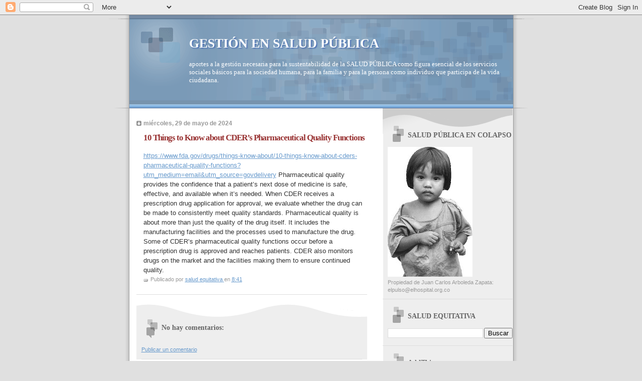

--- FILE ---
content_type: text/html; charset=UTF-8
request_url: https://saludequitativa.blogspot.com/2024/05/10-things-to-know-about-cders.html
body_size: 26666
content:
<!DOCTYPE html>
<html dir='ltr'>
<head>
<link href='https://www.blogger.com/static/v1/widgets/2944754296-widget_css_bundle.css' rel='stylesheet' type='text/css'/>
<meta content='text/html; charset=UTF-8' http-equiv='Content-Type'/>
<meta content='blogger' name='generator'/>
<link href='https://saludequitativa.blogspot.com/favicon.ico' rel='icon' type='image/x-icon'/>
<link href='https://saludequitativa.blogspot.com/2024/05/10-things-to-know-about-cders.html' rel='canonical'/>
<link rel="alternate" type="application/atom+xml" title="GESTIÓN EN SALUD PÚBLICA - Atom" href="https://saludequitativa.blogspot.com/feeds/posts/default" />
<link rel="alternate" type="application/rss+xml" title="GESTIÓN EN SALUD PÚBLICA - RSS" href="https://saludequitativa.blogspot.com/feeds/posts/default?alt=rss" />
<link rel="service.post" type="application/atom+xml" title="GESTIÓN EN SALUD PÚBLICA - Atom" href="https://www.blogger.com/feeds/4376469832659547211/posts/default" />

<link rel="alternate" type="application/atom+xml" title="GESTIÓN EN SALUD PÚBLICA - Atom" href="https://saludequitativa.blogspot.com/feeds/1549331146151280236/comments/default" />
<!--Can't find substitution for tag [blog.ieCssRetrofitLinks]-->
<meta content='https://saludequitativa.blogspot.com/2024/05/10-things-to-know-about-cders.html' property='og:url'/>
<meta content='10 Things to Know about CDER’s Pharmaceutical Quality Functions' property='og:title'/>
<meta content='https://www.fda.gov/drugs/things-know-about/10-things-know-about-cders-pharmaceutical-quality-functions?utm_medium=email&amp;utm_source=govdeliv...' property='og:description'/>
<title>GESTIÓN EN SALUD PÚBLICA: 10 Things to Know about CDER&#8217;s Pharmaceutical Quality Functions</title>
<style id='page-skin-1' type='text/css'><!--
/*
* Blogger Template Style
* Name:     TicTac (Blueberry)
* Date:     1 March 2004
* Updated by: Blogger Team
*/
/* ---( page defaults )--- */
body {
margin: 0;
padding: 0;
font-size: small;
text-align: center;
color: #333333;
background: #e0e0e0;
}
blockquote {
margin-top: 0;
margin-right: 0;
margin-bottom: 0;
margin-left: 30px;
padding-top: 10px;
padding-right: 0;
padding-bottom: 0;
padding-left: 20px;
font-size: 88%;
line-height: 1.5em;
color: #666;
background: url(https://resources.blogblog.com/blogblog/data/tictac_blue/quotes.gif) no-repeat top left;
}
blockquote p {
margin-top: 0;
}
abbr, acronym {
cursor: help;
font-style: normal;
border-bottom: 1px dotted;
}
code {
color: #996666;
}
hr {
display: none;
}
img {
border: none;
}
/* unordered list style */
ul {
list-style: none;
margin-left: 10px;
padding: 0;
}
li {
list-style: none;
padding-left: 14px;
margin-bottom: 3px;
background: url(https://resources.blogblog.com/blogblog/data/tictac_blue/tictac_blue.gif) no-repeat left 6px;
}
/* links */
a:link {
color: #6699cc;
}
a:visited {
color: #666699;
}
a:hover {
color: #5B739C;
}
a:active {
color: #5B739C;
text-decoration: none;
}
/* ---( layout structure )---*/
#outer-wrapper {
width: 847px;
margin: 0px auto 0;
text-align: left;
font: normal normal 100% Verdana, sans-serif;
background: url(https://resources.blogblog.com/blogblog/data/tictac_blue/tile_left.gif) repeat-y;
}
#content-wrapper {
margin-left: 42px; /* to avoid the border image */
width: 763px;
}
#main {
float: left;
width: 460px;
margin-top: 20px;
margin-right: 0;
margin-bottom: 0;
margin-left: 0;
padding-top: 0;
padding-right: 0;
padding-bottom: 0;
padding-left: 1em;
line-height: 1.5em;
word-wrap: break-word; /* fix for long text breaking sidebar float in IE */
overflow: hidden;     /* fix for long non-text content breaking IE sidebar float */
}
#sidebar {
float: right;
width: 259px;
padding-top: 20px;
padding-right: 0px;
padding-bottom: 0;
padding-left: 0;
font-size: 85%;
line-height: 1.4em;
color: #999999;
background: url(https://resources.blogblog.com/blogblog/data/tictac_blue/sidebar_bg.gif) no-repeat left top;
word-wrap: break-word; /* fix for long text breaking sidebar float in IE */
overflow: hidden;     /* fix for long non-text content breaking IE sidebar float */
}
/* ---( header and site name )--- */
#header-wrapper {
margin: 0;
padding: 0;
font: normal normal 100% 'Lucida Grande','Trebuchet MS';
background: #e0e0e0 url(https://resources.blogblog.com/blogblog/data/tictac_blue/top_div_blue_left.gif) no-repeat left top;
}
#header {
margin: 0;
padding-top: 25px;
padding-right: 60px;
padding-bottom: 35px;
padding-left: 160px;
color: #FFFFFF;
background: url(https://resources.blogblog.com/blogblog/data/tictac_blue/top_h1.gif) no-repeat bottom left;
}
#header h1 {
font-size: 200%;
text-shadow: #4F73B6 2px 2px 2px;
}
#header h1 a {
text-decoration: none;
color: #FFFFFF;
}
#header h1 a:hover {
color: #eee;
}
/* ---( main column )--- */
h2.date-header {
margin-top: 0;
padding-left: 14px;
font-size: 90%;
color: #999999;
background: url(https://resources.blogblog.com/blogblog/data/tictac_blue/date_icon_blue.gif) no-repeat left 50%;
}
.post h3 {
margin-top: 0;
font: normal bold 130% 'Lucida Grande','Trebuchet MS';
letter-spacing: -1px;
color: #993333;
}
.post {
margin-top: 0;
margin-right: 0;
margin-bottom: 1.5em;
margin-left: 0;
padding-top: 0;
padding-right: 0;
padding-bottom: 1.5em;
padding-left: 14px;
border-bottom: 1px solid #ddd;
}
.post h3 a,
.post h3 a:visited {
color: #993333;
text-decoration: none;
}
.post-footer {
margin: 0;
padding-top: 0;
padding-right: 0;
padding-bottom: 0;
padding-left: 14px;
font-size: 88%;
color: #999999;
background: url(https://resources.blogblog.com/blogblog/data/tictac_blue/tictac_grey.gif) no-repeat left 8px;
}
.post img, table.tr-caption-container {
padding: 6px;
border-top: 1px solid #ddd;
border-left: 1px solid #ddd;
border-bottom: 1px solid #c0c0c0;
border-right: 1px solid #c0c0c0;
}
.tr-caption-container img {
border: none;
padding: 0;
}
.feed-links {
clear: both;
line-height: 2.5em;
}
#blog-pager-newer-link {
float: left;
}
#blog-pager-older-link {
float: right;
}
#blog-pager {
text-align: center;
}
/* comment styles */
#comments {
padding: 10px 10px 0px 10px;
font-size: 85%;
line-height: 1.5em;
color: #666;
background: #eee url(https://resources.blogblog.com/blogblog/data/tictac_blue/comments_curve.gif) no-repeat top left;
}
#comments h4 {
margin-top: 20px;
margin-right: 0;
margin-bottom: 15px;
margin-left: 0;
padding-top: 8px;
padding-right: 0;
padding-bottom: 0;
padding-left: 40px;
font-family: "Lucida Grande", "Trebuchet MS";
font-size: 130%;
color: #666;
background: url(https://resources.blogblog.com/blogblog/data/tictac_blue/bubbles.gif) no-repeat 10px 0;
height: 29px !important; /* for most browsers */
height /**/:37px; /* for IE5/Win */
}
#comments ul {
margin-left: 0;
}
#comments li {
background: none;
padding-left: 0;
}
.comment-body {
padding-top: 0;
padding-right: 10px;
padding-bottom: 0;
padding-left: 25px;
background: url(https://resources.blogblog.com/blogblog/data/tictac_blue/tictac_blue.gif) no-repeat 10px 5px;
}
.comment-body p {
margin-bottom: 0;
}
.comment-author {
margin-top: 4px;
margin-right: 0;
margin-bottom: 0;
margin-left: 0;
padding-top: 0;
padding-right: 10px;
padding-bottom: 0;
padding-left: 60px;
color: #999;
background: url(https://resources.blogblog.com/blogblog/data/tictac_blue/comment_arrow_blue.gif) no-repeat 44px 2px;
}
.comment-footer {
border-bottom: 1px solid #ddd;
padding-bottom: 1em;
}
.deleted-comment {
font-style:italic;
color:gray;
}
/* ---( sidebar )--- */
.sidebar h2 {
margin-top: 0;
margin-right: 0;
margin-bottom: 0;
margin-left: 0;
padding-top: 25px;
padding-right: 0;
padding-bottom: 0;
padding-left: 40px;
font: normal bold 130% 'Lucida Grande','Trebuchet MS';
color: #666666;
height: 32px;
background: url(https://resources.blogblog.com/blogblog/data/tictac_blue/sidebar_icon.gif) no-repeat 10px 15px;
height: 32px !important; /* for most browsers */
height /**/:57px; /* for IE5/Win */
}
.sidebar .widget {
margin: 0;
padding-top: 0;
padding-right: 0;
padding-bottom: 10px;
padding-left: 10px;
border-bottom: 1px solid #ddd;
}
.sidebar li {
background: url(https://resources.blogblog.com/blogblog/data/tictac_blue/tictac_blue.gif) no-repeat left 5px;
}
.profile-textblock {
clear: both;
margin-left: 0;
}
.profile-img {
float: left;
margin-top: 0;
margin-right: 5px;
margin-bottom: 5px;
margin-left: 0;
border: 1px solid #ddd;
padding: 4px;
}
/* ---( footer )--- */
.clear { /* to fix IE6 padding-top issue */
clear: both;
}
#footer-wrapper {
margin: 0;
padding-top: 0;
padding-right: 0;
padding-bottom: 9px;
padding-left: 0;
font-size: 85%;
color: #ddd;
background: url(https://resources.blogblog.com/blogblog/data/tictac_blue/bottom_sill.gif) no-repeat bottom left;
}
#footer {
margin: 0;
padding-top: 20px;
padding-right: 320px;
padding-bottom: 20px;
padding-left: 95px;
background: url(https://resources.blogblog.com/blogblog/data/tictac_blue/bottom_sash_left.gif) no-repeat top left;
}
/** Page structure tweaks for layout editor wireframe */
body#layout #outer-wrapper,
body#layout #main,
body#layout #sidebar {
padding-top: 0;
margin-top: 0;
}
body#layout #outer-wrapper,
body#layout #content-wrapper {
width: 740px;
}
body#layout #sidebar {
margin-right: 0;
margin-bottom: 1em;
}
body#layout #header,
body#layout #footer,
body#layout #main {
padding: 0;
}
body#layout #content-wrapper {
margin: 0px;
}

--></style>
<link href='https://www.blogger.com/dyn-css/authorization.css?targetBlogID=4376469832659547211&amp;zx=f081aa4e-e1da-46d0-947d-174208b7f315' media='none' onload='if(media!=&#39;all&#39;)media=&#39;all&#39;' rel='stylesheet'/><noscript><link href='https://www.blogger.com/dyn-css/authorization.css?targetBlogID=4376469832659547211&amp;zx=f081aa4e-e1da-46d0-947d-174208b7f315' rel='stylesheet'/></noscript>
<meta name='google-adsense-platform-account' content='ca-host-pub-1556223355139109'/>
<meta name='google-adsense-platform-domain' content='blogspot.com'/>

<!-- data-ad-client=ca-pub-1755157453017477 -->

</head>
<body>
<div class='navbar section' id='navbar'><div class='widget Navbar' data-version='1' id='Navbar1'><script type="text/javascript">
    function setAttributeOnload(object, attribute, val) {
      if(window.addEventListener) {
        window.addEventListener('load',
          function(){ object[attribute] = val; }, false);
      } else {
        window.attachEvent('onload', function(){ object[attribute] = val; });
      }
    }
  </script>
<div id="navbar-iframe-container"></div>
<script type="text/javascript" src="https://apis.google.com/js/platform.js"></script>
<script type="text/javascript">
      gapi.load("gapi.iframes:gapi.iframes.style.bubble", function() {
        if (gapi.iframes && gapi.iframes.getContext) {
          gapi.iframes.getContext().openChild({
              url: 'https://www.blogger.com/navbar/4376469832659547211?po\x3d1549331146151280236\x26origin\x3dhttps://saludequitativa.blogspot.com',
              where: document.getElementById("navbar-iframe-container"),
              id: "navbar-iframe"
          });
        }
      });
    </script><script type="text/javascript">
(function() {
var script = document.createElement('script');
script.type = 'text/javascript';
script.src = '//pagead2.googlesyndication.com/pagead/js/google_top_exp.js';
var head = document.getElementsByTagName('head')[0];
if (head) {
head.appendChild(script);
}})();
</script>
</div></div>
<div id='outer-wrapper'><div id='wrap2'>
<!-- skip links for text browsers -->
<span id='skiplinks' style='display:none;'>
<a href='#main'>skip to main </a> |
      <a href='#sidebar'>skip to sidebar</a>
</span>
<div id='header-wrapper'>
<div class='header section' id='header'><div class='widget Header' data-version='1' id='Header1'>
<div id='header-inner'>
<div class='titlewrapper'>
<h1 class='title'>
<a href='https://saludequitativa.blogspot.com/'>
GESTIÓN EN SALUD PÚBLICA
</a>
</h1>
</div>
<div class='descriptionwrapper'>
<p class='description'><span>aportes a la gestión necesaria para la sustentabilidad de la SALUD PÚBLICA como figura esencial de los servicios sociales básicos para la sociedad humana, para la familia y para la persona como individuo que participa de la vida ciudadana.</span></p>
</div>
</div>
</div></div>
</div>
<div id='content-wrapper'>
<div id='crosscol-wrapper' style='text-align:center'>
<div class='crosscol no-items section' id='crosscol'></div>
</div>
<div id='main-wrapper'>
<div class='main section' id='main'><div class='widget Blog' data-version='1' id='Blog1'>
<div class='blog-posts hfeed'>

          <div class="date-outer">
        
<h2 class='date-header'><span>miércoles, 29 de mayo de 2024</span></h2>

          <div class="date-posts">
        
<div class='post-outer'>
<div class='post hentry uncustomized-post-template' itemprop='blogPost' itemscope='itemscope' itemtype='http://schema.org/BlogPosting'>
<meta content='4376469832659547211' itemprop='blogId'/>
<meta content='1549331146151280236' itemprop='postId'/>
<a name='1549331146151280236'></a>
<h3 class='post-title entry-title' itemprop='name'>
10 Things to Know about CDER&#8217;s Pharmaceutical Quality Functions
</h3>
<div class='post-header'>
<div class='post-header-line-1'></div>
</div>
<div class='post-body entry-content' id='post-body-1549331146151280236' itemprop='description articleBody'>
<a href="https://www.fda.gov/drugs/things-know-about/10-things-know-about-cders-pharmaceutical-quality-functions?utm_medium=email&amp;utm_source=govdelivery">https://www.fda.gov/drugs/things-know-about/10-things-know-about-cders-pharmaceutical-quality-functions?utm_medium=email&utm_source=govdelivery</a>
Pharmaceutical quality provides the confidence that a patient&#8217;s next dose of medicine is safe, effective, and available when it&#8217;s needed. When CDER receives a prescription drug application for approval, we evaluate whether the drug can be made to consistently meet quality standards. Pharmaceutical quality is about more than just the quality of the drug itself. It includes the manufacturing facilities and the processes used to manufacture the drug. Some of CDER&#8217;s pharmaceutical quality functions occur before a prescription drug is approved and reaches patients. CDER also monitors drugs on the market and the facilities making them to ensure continued quality.   
<div style='clear: both;'></div>
</div>
<div class='post-footer'>
<div class='post-footer-line post-footer-line-1'>
<span class='post-author vcard'>
Publicado por
<span class='fn' itemprop='author' itemscope='itemscope' itemtype='http://schema.org/Person'>
<meta content='https://www.blogger.com/profile/07311128648250676366' itemprop='url'/>
<a class='g-profile' href='https://www.blogger.com/profile/07311128648250676366' rel='author' title='author profile'>
<span itemprop='name'>salud equitativa</span>
</a>
</span>
</span>
<span class='post-timestamp'>
en
<meta content='https://saludequitativa.blogspot.com/2024/05/10-things-to-know-about-cders.html' itemprop='url'/>
<a class='timestamp-link' href='https://saludequitativa.blogspot.com/2024/05/10-things-to-know-about-cders.html' rel='bookmark' title='permanent link'><abbr class='published' itemprop='datePublished' title='2024-05-29T08:41:00-07:00'>8:41</abbr></a>
</span>
<span class='post-comment-link'>
</span>
<span class='post-icons'>
<span class='item-control blog-admin pid-488937292'>
<a href='https://www.blogger.com/post-edit.g?blogID=4376469832659547211&postID=1549331146151280236&from=pencil' title='Editar entrada'>
<img alt='' class='icon-action' height='18' src='https://resources.blogblog.com/img/icon18_edit_allbkg.gif' width='18'/>
</a>
</span>
</span>
<div class='post-share-buttons goog-inline-block'>
</div>
</div>
<div class='post-footer-line post-footer-line-2'>
<span class='post-labels'>
</span>
</div>
<div class='post-footer-line post-footer-line-3'>
<span class='post-location'>
</span>
</div>
</div>
</div>
<div class='comments' id='comments'>
<a name='comments'></a>
<h4>No hay comentarios:</h4>
<div id='Blog1_comments-block-wrapper'>
<dl class='avatar-comment-indent' id='comments-block'>
</dl>
</div>
<p class='comment-footer'>
<a href='https://www.blogger.com/comment/fullpage/post/4376469832659547211/1549331146151280236' onclick=''>Publicar un comentario</a>
</p>
</div>
</div>
<div class='inline-ad'>
<script type="text/javascript"><!--
google_ad_client="pub-1755157453017477";
google_ad_host="pub-1556223355139109";
google_ad_width=300;
google_ad_height=250;
google_ad_format="300x250_as";
google_ad_type="text_image";
google_ad_host_channel="0001+S0009+L0007";
google_color_border="FFFFFF";
google_color_bg="FFFFFF";
google_color_link="333333";
google_color_url="993333";
google_color_text="999999";
//--></script>
<script type="text/javascript" src="//pagead2.googlesyndication.com/pagead/show_ads.js">
</script>
</div>

        </div></div>
      
</div>
<div class='blog-pager' id='blog-pager'>
<span id='blog-pager-newer-link'>
<a class='blog-pager-newer-link' href='https://saludequitativa.blogspot.com/2024/05/samhsas-gains-center-webinar-red-tool.html' id='Blog1_blog-pager-newer-link' title='Entrada más reciente'>Entrada más reciente</a>
</span>
<span id='blog-pager-older-link'>
<a class='blog-pager-older-link' href='https://saludequitativa.blogspot.com/2024/05/building-support-infrastructure-so.html' id='Blog1_blog-pager-older-link' title='Entrada antigua'>Entrada antigua</a>
</span>
<a class='home-link' href='https://saludequitativa.blogspot.com/'>Inicio</a>
</div>
<div class='clear'></div>
<div class='post-feeds'>
<div class='feed-links'>
Suscribirse a:
<a class='feed-link' href='https://saludequitativa.blogspot.com/feeds/1549331146151280236/comments/default' target='_blank' type='application/atom+xml'>Enviar comentarios (Atom)</a>
</div>
</div>
</div></div>
</div>
<div id='sidebar-wrapper'>
<div class='sidebar section' id='sidebar'><div class='widget Image' data-version='1' id='Image1'>
<h2>SALUD PÚBLICA EN COLAPSO</h2>
<div class='widget-content'>
<a href='http://saludequitativa.blogspot.com'>
<img alt='SALUD PÚBLICA EN COLAPSO' height='259' id='Image1_img' src='https://blogger.googleusercontent.com/img/b/R29vZ2xl/AVvXsEjzHLrlGXViAFLyvyi3ewNhXpyDILtygd_-zwkdX1bAqdgA8Hn7aaGRDDSWr8OUPphGtYpEkWajmwWVytdpovd5Bg2Mm5lGngZUomTDQfqoP8XHWgeEW6uhQdDz-8WWAKIYCsA-I0vwFng/s259/nino.jpg' width='169'/>
</a>
<br/>
<span class='caption'>Propiedad de Juan Carlos Arboleda Zapata: elpulso@elhospital.org.co</span>
</div>
<div class='clear'></div>
</div><div class='widget BlogSearch' data-version='1' id='BlogSearch1'>
<h2 class='title'>SALUD EQUITATIVA</h2>
<div class='widget-content'>
<div id='BlogSearch1_form'>
<form action='https://saludequitativa.blogspot.com/search' class='gsc-search-box' target='_top'>
<table cellpadding='0' cellspacing='0' class='gsc-search-box'>
<tbody>
<tr>
<td class='gsc-input'>
<input autocomplete='off' class='gsc-input' name='q' size='10' title='search' type='text' value=''/>
</td>
<td class='gsc-search-button'>
<input class='gsc-search-button' title='search' type='submit' value='Buscar'/>
</td>
</tr>
</tbody>
</table>
</form>
</div>
</div>
<div class='clear'></div>
</div><div class='widget HTML' data-version='1' id='HTML10'>
<h2 class='title'>AddThis</h2>
<div class='widget-content'>
<div><a class="addthis_button" href="http://www.addthis.com/bookmark.php?v=250&amp;username=cerasale"><img src="https://lh3.googleusercontent.com/blogger_img_proxy/AEn0k_txTNDGzHSjjrz6VjHn8P3eheBIS_svABDRn0U7p6WwZmVdwyqptUnXVpj3Wkvgw2TeNcRbZ6P_8sNeRsgSNMZvcflft-fcIQe2nKRJk05ak2GIJHV_Pw=s0-d" width="125" height="16" alt="Bookmark and Share" style="border:0"></a><script type="text/javascript" src="//s7.addthis.com/js/250/addthis_widget.js#username=cerasale"></script></div>
</div>
<div class='clear'></div>
</div><div class='widget Translate' data-version='1' id='Translate1'>
<h2 class='title'>Translate</h2>
<div id='google_translate_element'></div>
<script>
    function googleTranslateElementInit() {
      new google.translate.TranslateElement({
        pageLanguage: 'es',
        autoDisplay: 'true',
        layout: google.translate.TranslateElement.InlineLayout.VERTICAL
      }, 'google_translate_element');
    }
  </script>
<script src='//translate.google.com/translate_a/element.js?cb=googleTranslateElementInit'></script>
<div class='clear'></div>
</div><div class='widget BlogArchive' data-version='1' id='BlogArchive1'>
<h2>Archivo del blog</h2>
<div class='widget-content'>
<div id='ArchiveList'>
<div id='BlogArchive1_ArchiveList'>
<ul class='hierarchy'>
<li class='archivedate collapsed'>
<a class='toggle' href='javascript:void(0)'>
<span class='zippy'>

        &#9658;&#160;
      
</span>
</a>
<a class='post-count-link' href='https://saludequitativa.blogspot.com/2026/'>
2026
</a>
<span class='post-count' dir='ltr'>(454)</span>
<ul class='hierarchy'>
<li class='archivedate collapsed'>
<a class='toggle' href='javascript:void(0)'>
<span class='zippy'>

        &#9658;&#160;
      
</span>
</a>
<a class='post-count-link' href='https://saludequitativa.blogspot.com/2026/01/'>
enero
</a>
<span class='post-count' dir='ltr'>(454)</span>
</li>
</ul>
</li>
</ul>
<ul class='hierarchy'>
<li class='archivedate collapsed'>
<a class='toggle' href='javascript:void(0)'>
<span class='zippy'>

        &#9658;&#160;
      
</span>
</a>
<a class='post-count-link' href='https://saludequitativa.blogspot.com/2025/'>
2025
</a>
<span class='post-count' dir='ltr'>(7271)</span>
<ul class='hierarchy'>
<li class='archivedate collapsed'>
<a class='toggle' href='javascript:void(0)'>
<span class='zippy'>

        &#9658;&#160;
      
</span>
</a>
<a class='post-count-link' href='https://saludequitativa.blogspot.com/2025/12/'>
diciembre
</a>
<span class='post-count' dir='ltr'>(599)</span>
</li>
</ul>
<ul class='hierarchy'>
<li class='archivedate collapsed'>
<a class='toggle' href='javascript:void(0)'>
<span class='zippy'>

        &#9658;&#160;
      
</span>
</a>
<a class='post-count-link' href='https://saludequitativa.blogspot.com/2025/11/'>
noviembre
</a>
<span class='post-count' dir='ltr'>(595)</span>
</li>
</ul>
<ul class='hierarchy'>
<li class='archivedate collapsed'>
<a class='toggle' href='javascript:void(0)'>
<span class='zippy'>

        &#9658;&#160;
      
</span>
</a>
<a class='post-count-link' href='https://saludequitativa.blogspot.com/2025/10/'>
octubre
</a>
<span class='post-count' dir='ltr'>(630)</span>
</li>
</ul>
<ul class='hierarchy'>
<li class='archivedate collapsed'>
<a class='toggle' href='javascript:void(0)'>
<span class='zippy'>

        &#9658;&#160;
      
</span>
</a>
<a class='post-count-link' href='https://saludequitativa.blogspot.com/2025/09/'>
septiembre
</a>
<span class='post-count' dir='ltr'>(614)</span>
</li>
</ul>
<ul class='hierarchy'>
<li class='archivedate collapsed'>
<a class='toggle' href='javascript:void(0)'>
<span class='zippy'>

        &#9658;&#160;
      
</span>
</a>
<a class='post-count-link' href='https://saludequitativa.blogspot.com/2025/08/'>
agosto
</a>
<span class='post-count' dir='ltr'>(650)</span>
</li>
</ul>
<ul class='hierarchy'>
<li class='archivedate collapsed'>
<a class='toggle' href='javascript:void(0)'>
<span class='zippy'>

        &#9658;&#160;
      
</span>
</a>
<a class='post-count-link' href='https://saludequitativa.blogspot.com/2025/07/'>
julio
</a>
<span class='post-count' dir='ltr'>(616)</span>
</li>
</ul>
<ul class='hierarchy'>
<li class='archivedate collapsed'>
<a class='toggle' href='javascript:void(0)'>
<span class='zippy'>

        &#9658;&#160;
      
</span>
</a>
<a class='post-count-link' href='https://saludequitativa.blogspot.com/2025/06/'>
junio
</a>
<span class='post-count' dir='ltr'>(572)</span>
</li>
</ul>
<ul class='hierarchy'>
<li class='archivedate collapsed'>
<a class='toggle' href='javascript:void(0)'>
<span class='zippy'>

        &#9658;&#160;
      
</span>
</a>
<a class='post-count-link' href='https://saludequitativa.blogspot.com/2025/05/'>
mayo
</a>
<span class='post-count' dir='ltr'>(630)</span>
</li>
</ul>
<ul class='hierarchy'>
<li class='archivedate collapsed'>
<a class='toggle' href='javascript:void(0)'>
<span class='zippy'>

        &#9658;&#160;
      
</span>
</a>
<a class='post-count-link' href='https://saludequitativa.blogspot.com/2025/04/'>
abril
</a>
<span class='post-count' dir='ltr'>(628)</span>
</li>
</ul>
<ul class='hierarchy'>
<li class='archivedate collapsed'>
<a class='toggle' href='javascript:void(0)'>
<span class='zippy'>

        &#9658;&#160;
      
</span>
</a>
<a class='post-count-link' href='https://saludequitativa.blogspot.com/2025/03/'>
marzo
</a>
<span class='post-count' dir='ltr'>(587)</span>
</li>
</ul>
<ul class='hierarchy'>
<li class='archivedate collapsed'>
<a class='toggle' href='javascript:void(0)'>
<span class='zippy'>

        &#9658;&#160;
      
</span>
</a>
<a class='post-count-link' href='https://saludequitativa.blogspot.com/2025/02/'>
febrero
</a>
<span class='post-count' dir='ltr'>(560)</span>
</li>
</ul>
<ul class='hierarchy'>
<li class='archivedate collapsed'>
<a class='toggle' href='javascript:void(0)'>
<span class='zippy'>

        &#9658;&#160;
      
</span>
</a>
<a class='post-count-link' href='https://saludequitativa.blogspot.com/2025/01/'>
enero
</a>
<span class='post-count' dir='ltr'>(590)</span>
</li>
</ul>
</li>
</ul>
<ul class='hierarchy'>
<li class='archivedate expanded'>
<a class='toggle' href='javascript:void(0)'>
<span class='zippy toggle-open'>

        &#9660;&#160;
      
</span>
</a>
<a class='post-count-link' href='https://saludequitativa.blogspot.com/2024/'>
2024
</a>
<span class='post-count' dir='ltr'>(7234)</span>
<ul class='hierarchy'>
<li class='archivedate collapsed'>
<a class='toggle' href='javascript:void(0)'>
<span class='zippy'>

        &#9658;&#160;
      
</span>
</a>
<a class='post-count-link' href='https://saludequitativa.blogspot.com/2024/12/'>
diciembre
</a>
<span class='post-count' dir='ltr'>(604)</span>
</li>
</ul>
<ul class='hierarchy'>
<li class='archivedate collapsed'>
<a class='toggle' href='javascript:void(0)'>
<span class='zippy'>

        &#9658;&#160;
      
</span>
</a>
<a class='post-count-link' href='https://saludequitativa.blogspot.com/2024/11/'>
noviembre
</a>
<span class='post-count' dir='ltr'>(602)</span>
</li>
</ul>
<ul class='hierarchy'>
<li class='archivedate collapsed'>
<a class='toggle' href='javascript:void(0)'>
<span class='zippy'>

        &#9658;&#160;
      
</span>
</a>
<a class='post-count-link' href='https://saludequitativa.blogspot.com/2024/10/'>
octubre
</a>
<span class='post-count' dir='ltr'>(545)</span>
</li>
</ul>
<ul class='hierarchy'>
<li class='archivedate collapsed'>
<a class='toggle' href='javascript:void(0)'>
<span class='zippy'>

        &#9658;&#160;
      
</span>
</a>
<a class='post-count-link' href='https://saludequitativa.blogspot.com/2024/09/'>
septiembre
</a>
<span class='post-count' dir='ltr'>(602)</span>
</li>
</ul>
<ul class='hierarchy'>
<li class='archivedate collapsed'>
<a class='toggle' href='javascript:void(0)'>
<span class='zippy'>

        &#9658;&#160;
      
</span>
</a>
<a class='post-count-link' href='https://saludequitativa.blogspot.com/2024/08/'>
agosto
</a>
<span class='post-count' dir='ltr'>(675)</span>
</li>
</ul>
<ul class='hierarchy'>
<li class='archivedate collapsed'>
<a class='toggle' href='javascript:void(0)'>
<span class='zippy'>

        &#9658;&#160;
      
</span>
</a>
<a class='post-count-link' href='https://saludequitativa.blogspot.com/2024/07/'>
julio
</a>
<span class='post-count' dir='ltr'>(596)</span>
</li>
</ul>
<ul class='hierarchy'>
<li class='archivedate collapsed'>
<a class='toggle' href='javascript:void(0)'>
<span class='zippy'>

        &#9658;&#160;
      
</span>
</a>
<a class='post-count-link' href='https://saludequitativa.blogspot.com/2024/06/'>
junio
</a>
<span class='post-count' dir='ltr'>(565)</span>
</li>
</ul>
<ul class='hierarchy'>
<li class='archivedate expanded'>
<a class='toggle' href='javascript:void(0)'>
<span class='zippy toggle-open'>

        &#9660;&#160;
      
</span>
</a>
<a class='post-count-link' href='https://saludequitativa.blogspot.com/2024/05/'>
mayo
</a>
<span class='post-count' dir='ltr'>(615)</span>
<ul class='posts'>
<li><a href='https://saludequitativa.blogspot.com/2024/05/after-grilling-nih-scientist-over-covid.html'>After grilling an NIH scientist over covid emails,...</a></li>
<li><a href='https://saludequitativa.blogspot.com/2024/05/the-chicken-and-egg-problem-of-fighting.html'>The chicken and egg problem of fighting another fl...</a></li>
<li><a href='https://saludequitativa.blogspot.com/2024/05/hel-group-extends-sales-and-support.html'>H.E.L Group extends sales and support with appoint...</a></li>
<li><a href='https://saludequitativa.blogspot.com/2024/05/discover-how-sciy-empowers-scientists.html'>Discover how SciY empowers scientists</a></li>
<li><a href='https://saludequitativa.blogspot.com/2024/05/dc-circuit-sides-with-manufacturers-in.html'>D.C. Circuit Sides with Manufacturers in Latest 34...</a></li>
<li><a href='https://saludequitativa.blogspot.com/2024/05/medicaid-spending-and-utilization-of.html'>Medicaid spending and utilization of gene and RNA ...</a></li>
<li><a href='https://saludequitativa.blogspot.com/2024/05/10-things-to-know-about-cders_31.html'>10 Things to Know about CDER&#8217;s Pharmaceutical Qual...</a></li>
<li><a href='https://saludequitativa.blogspot.com/2024/05/nist-reports-first-results-from-age.html'>NIST Reports First Results From Age Estimation Sof...</a></li>
<li><a href='https://saludequitativa.blogspot.com/2024/05/supplemental-items-for-hospital-sops.html'>Supplemental Items for Hospital SOPS</a></li>
<li><a href='https://saludequitativa.blogspot.com/2024/05/hospital-survey-on-patient-safety_31.html'>Hospital Survey on Patient Safety Culture</a></li>
<li><a href='https://saludequitativa.blogspot.com/2024/05/associations-between-patient-safety.html'>Associations between patient safety culture and wo...</a></li>
<li><a href='https://saludequitativa.blogspot.com/2024/05/support-for-clinical-trials-advancing.html'>Support for clinical Trials Advancing Rare disease...</a></li>
<li><a href='https://saludequitativa.blogspot.com/2024/05/transforming-healthcare-to-improve.html'>Transforming Healthcare to Improve the Health and ...</a></li>
<li><a href='https://saludequitativa.blogspot.com/2024/05/uv-disinfection-lights-can-cause-indoor.html'>UV Disinfection Lights Can Cause Indoor Air Pollution</a></li>
<li><a href='https://saludequitativa.blogspot.com/2024/05/rare-disease-endpoint-advancement-pilot.html'>Rare Disease Endpoint Advancement Pilot Program</a></li>
<li><a href='https://saludequitativa.blogspot.com/2024/05/rx-drug-promotion-and-clear-conspicuous_31.html'>Rx Drug Promotion and the Clear, Conspicuous, and ...</a></li>
<li><a href='https://saludequitativa.blogspot.com/2024/05/national-advisory-council-nac-meeting.html'>National Advisory Council (NAC) Meeting Agenda</a></li>
<li><a href='https://saludequitativa.blogspot.com/2024/05/ich-announces-availability-of-final.html'>ICH Announces the Availability of a Final Guidelin...</a></li>
<li><a href='https://saludequitativa.blogspot.com/2024/05/niaaa-releases-strategic-plan-for.html'>NIAAA Releases Strategic Plan for Fiscal Years 202...</a></li>
<li><a href='https://saludequitativa.blogspot.com/2024/05/medical-device-sterilization-town-hall.html'>Medical Device Sterilization Town Hall: Sterilizat...</a></li>
<li><a href='https://saludequitativa.blogspot.com/2024/05/national-prevention-week-kickoff.html'>National Prevention Week Kickoff Celebration</a></li>
<li><a href='https://saludequitativa.blogspot.com/2024/05/drug-overdose-deaths-among-persons-aged.html'>Drug Overdose Deaths Among Persons Aged 10&#8211;19 Year...</a></li>
<li><a href='https://saludequitativa.blogspot.com/2024/05/fentalert-challenge-winners.html'>FentAlert Challenge Winners</a></li>
<li><a href='https://saludequitativa.blogspot.com/2024/05/fentalert-challenge-youth-innovators.html'>FentAlert Challenge: Youth Innovators Advancing Fe...</a></li>
<li><a href='https://saludequitativa.blogspot.com/2024/05/olmstead-decision-importance-of_30.html'>Olmstead Decision &amp; Importance of Behavioral Healt...</a></li>
<li><a href='https://saludequitativa.blogspot.com/2024/05/samhsa-funded-2024-first-episode.html'>SAMHSA-funded 2024 First Episode Psychosis Confere...</a></li>
<li><a href='https://saludequitativa.blogspot.com/2024/05/save-date-samhsas-gains-center-webinar.html'>Save the Date! SAMHSA&#8217;s GAINS Center Webinar: The ...</a></li>
<li><a href='https://saludequitativa.blogspot.com/2024/05/federal-state-and-local-mental-health.html'>Federal, State, and Local Mental Health Policy Int...</a></li>
<li><a href='https://saludequitativa.blogspot.com/2024/05/supplemental-research-bulletin-climate.html'>Supplemental Research Bulletin &#8212; Climate Change an...</a></li>
<li><a href='https://saludequitativa.blogspot.com/2024/05/social-determinants-of-health-their.html'>Social Determinants of Health: Their Impacts on Di...</a></li>
<li><a href='https://saludequitativa.blogspot.com/2024/05/zeroing-in-on-xylazine-webinar-monday.html'>Zeroing in on Xylazine &#8212; Webinar Monday, June 10, ...</a></li>
<li><a href='https://saludequitativa.blogspot.com/2024/05/resilient-leadership-in-infant-early.html'>Resilient Leadership in Infant &amp; Early Childhood M...</a></li>
<li><a href='https://saludequitativa.blogspot.com/2024/05/how-to-write-successful-grants-in.html'>How to Write Successful Grants in Prevention &#8212; Web...</a></li>
<li><a href='https://saludequitativa.blogspot.com/2024/05/patient-safety-and-artificial.html'>Patient Safety and Artificial Intelligence: Opport...</a></li>
<li><a href='https://saludequitativa.blogspot.com/2024/05/updates-on-arts-based-interventions-and.html'>Updates on Arts-Based Interventions and Integrativ...</a></li>
<li><a href='https://saludequitativa.blogspot.com/2024/05/friday-june-28-2024-annual-force-based.html'>Friday, June 28 2024 Annual Force-Based Manipulati...</a></li>
<li><a href='https://saludequitativa.blogspot.com/2024/05/technical-assistance-and-teaming.html'>Technical Assistance and Teaming Webinar: REsearch...</a></li>
<li><a href='https://saludequitativa.blogspot.com/2024/05/complementary-and-integrative.html'>Complementary and Integrative Interventions To Pre...</a></li>
<li><a href='https://saludequitativa.blogspot.com/2024/05/2024-nccih-cannabinoid-research.html'>2024 NCCIH Cannabinoid Research Principal Investig...</a></li>
<li><a href='https://saludequitativa.blogspot.com/2024/05/veterans-with-chronic-pain-value.html'>Veterans With Chronic Pain Value Discussions With ...</a></li>
<li><a href='https://saludequitativa.blogspot.com/2024/05/kff-introduces-health-policy-101a.html'>KFF Introduces Health Policy 101&#8212;A Primer on U.S. ...</a></li>
<li><a href='https://saludequitativa.blogspot.com/2024/05/variation-in-use-of-dental-services-by.html'>Variation in Use of Dental Services by Children an...</a></li>
<li><a href='https://saludequitativa.blogspot.com/2024/05/antimicrobial-resistance-enormous.html'>Antimicrobial resistance: an enormous, growing, an...</a></li>
<li><a href='https://saludequitativa.blogspot.com/2024/05/the-lancet-series-on-antimicrobial_29.html'>The Lancet Series on Antimicrobial Resistance: The...</a></li>
<li><a href='https://saludequitativa.blogspot.com/2024/05/antimicrobial-resistance-silent-pandemic.html'>Antimicrobial Resistance: a silent pandemic</a></li>
<li><a href='https://saludequitativa.blogspot.com/2024/05/health-insurers-boast-to-investors.html'>Health insurers boast to investors about using AI,...</a></li>
<li><a href='https://saludequitativa.blogspot.com/2024/05/what-we-know-about-extreme-heats-health.html'>What we know about extreme heat&#8217;s health impacts a...</a></li>
<li><a href='https://saludequitativa.blogspot.com/2024/05/saving-rural-psychiatry-services-will.html'>Saving rural psychiatry services will require high...</a></li>
<li><a href='https://saludequitativa.blogspot.com/2024/05/failing-to-address-mental-health.html'>Failing to address mental health inequities will c...</a></li>
<li><a href='https://saludequitativa.blogspot.com/2024/05/household-water-lead-and-hematologic.html'>Household Water Lead and Hematologic Toxic Effects...</a></li>
<li><a href='https://saludequitativa.blogspot.com/2024/05/new-obesity-drugs-are-seemingly.html'>New obesity drugs are seemingly everywhere. Black ...</a></li>
<li><a href='https://saludequitativa.blogspot.com/2024/05/biotechs-turn-to-gene-silencing-for.html'>Biotechs turn to gene silencing for obesity drugs ...</a></li>
<li><a href='https://saludequitativa.blogspot.com/2024/05/samhsas-gains-center-webinar-red-tool.html'>SAMHSA&#8217;s GAINS Center Webinar: The RED Tool: Ident...</a></li>
<li><a href='https://saludequitativa.blogspot.com/2024/05/10-things-to-know-about-cders.html'>10 Things to Know about CDER&#8217;s Pharmaceutical Qual...</a></li>
<li><a href='https://saludequitativa.blogspot.com/2024/05/building-support-infrastructure-so.html'>Building support infrastructure so scientists can ...</a></li>
<li><a href='https://saludequitativa.blogspot.com/2024/05/this-week-in-cdrh-may-29-2024.html'>This Week in CDRH May 29, 2024</a></li>
<li><a href='https://saludequitativa.blogspot.com/2024/05/platform-technology-designation-program.html'>Platform Technology Designation Program for Drug D...</a></li>
<li><a href='https://saludequitativa.blogspot.com/2024/05/nist-launches-aria-new-program-to.html'>NIST Launches ARIA, a New Program to Advance Socio...</a></li>
<li><a href='https://saludequitativa.blogspot.com/2024/05/co-sponsored-public-workshop-using.html'>Co-sponsored Public Workshop - Using Patient-Gener...</a></li>
<li><a href='https://saludequitativa.blogspot.com/2024/05/personalizing-care-for-breast-cancer_28.html'>Personalizing Care for Breast Cancer: The Precisio...</a></li>
<li><a href='https://saludequitativa.blogspot.com/2024/05/how-media-portrayed-study-high-levels.html'>How the media portrayed a study: &#8220;High Levels of G...</a></li>
<li><a href='https://saludequitativa.blogspot.com/2024/05/regulatory-education-for-industry-redi_28.html'>Regulatory Education for Industry (REdI) Annual Co...</a></li>
<li><a href='https://saludequitativa.blogspot.com/2024/05/hhs-secretary-xavier-becerra-issues.html'>HHS Secretary Xavier Becerra Issues Statement on t...</a></li>
<li><a href='https://saludequitativa.blogspot.com/2024/05/readout-of-federal-interagency-working.html'>Readout of Federal Interagency Working Group on Ar...</a></li>
<li><a href='https://saludequitativa.blogspot.com/2024/05/biden-harris-administration-launches_28.html'>Biden-Harris Administration Launches New Option to...</a></li>
<li><a href='https://saludequitativa.blogspot.com/2024/05/jennifer-newberger-returns-to-hpm-as.html'>Jennifer Newberger Returns to HPM as a Director Af...</a></li>
<li><a href='https://saludequitativa.blogspot.com/2024/05/osis-workshop-cder-bioavailabilitybioeq_28.html'>OSIS Workshop: CDER Bioavailability/Bioequivalence...</a></li>
<li><a href='https://saludequitativa.blogspot.com/2024/05/cahps-home-and-community-based-services_28.html'>CAHPS Home and Community-Based Services Survey</a></li>
<li><a href='https://saludequitativa.blogspot.com/2024/05/register-for-june-6-webcast.html'>Register for June 6 Webcast: &#8220;Participating in the...</a></li>
<li><a href='https://saludequitativa.blogspot.com/2024/05/olmstead-decision-importance-of.html'>Olmstead Decision &amp; Importance of Behavioral Healt...</a></li>
<li><a href='https://saludequitativa.blogspot.com/2024/05/the-lancet-global-health-in.html'>The Lancet Global Health in conversation with Kara...</a></li>
<li><a href='https://saludequitativa.blogspot.com/2024/05/facilitating-development-of-urgently.html'>Facilitating the development of urgently required ...</a></li>
<li><a href='https://saludequitativa.blogspot.com/2024/05/understanding-deaths-from-diarrhoea-in.html'>Understanding deaths from diarrhoea in children yo...</a></li>
<li><a href='https://saludequitativa.blogspot.com/2024/05/inflation-and-health-global-scoping.html'>Inflation and health: a global scoping review</a></li>
<li><a href='https://saludequitativa.blogspot.com/2024/05/cdrhnew-news-and-updates_28.html'>CDRHNew - News and Updates</a></li>
<li><a href='https://saludequitativa.blogspot.com/2024/05/ai-based-body-composition-analysis.html'>AI-based body composition analysis predicts lung c...</a></li>
<li><a href='https://saludequitativa.blogspot.com/2024/05/personalized-phage-therapy-successfully.html'>Personalized phage therapy successfully treats ant...</a></li>
<li><a href='https://saludequitativa.blogspot.com/2024/05/mohs-surgeons-have-high-rates-of.html'>Mohs Surgeons Have High Rates of Emotional and Phy...</a></li>
<li><a href='https://saludequitativa.blogspot.com/2024/05/global-perspectives-on-latest.html'>Global Perspectives on the Latest Conference Updat...</a></li>
<li><a href='https://saludequitativa.blogspot.com/2024/05/is-mental-illness-transmissible-alicia.html'>Is Mental Illness &#39;Transmissible&#39;? Alicia Ault  Ma...</a></li>
<li><a href='https://saludequitativa.blogspot.com/2024/05/personalizing-care-for-breast-cancer.html'>Personalizing Care for Breast Cancer: The Precisio...</a></li>
<li><a href='https://saludequitativa.blogspot.com/2024/05/study-finds-human-body-lice-can.html'>Study finds human body lice can transmit plague ba...</a></li>
<li><a href='https://saludequitativa.blogspot.com/2024/05/adolescent-cannabis-use-linked-to.html'>Adolescent cannabis use linked to higher risk of p...</a></li>
<li><a href='https://saludequitativa.blogspot.com/2024/05/living-well-with-diffuse-lower-grade.html'>Living Well With Diffuse Lower-Grade Glioma: Strat...</a></li>
<li><a href='https://saludequitativa.blogspot.com/2024/05/advanced-nsclc-multidisciplinary-and.html'>Advanced NSCLC: Multidisciplinary and Patient Thou...</a></li>
<li><a href='https://saludequitativa.blogspot.com/2024/05/radx-tech-advancing-covid-19-diagnostic.html'>RADx Tech: Advancing COVID-19 Diagnostic Technology</a></li>
<li><a href='https://saludequitativa.blogspot.com/2024/05/using-ai-to-repurpose-routine-ct-scans.html'>Using AI to repurpose routine CT scans</a></li>
<li><a href='https://saludequitativa.blogspot.com/2024/05/unobtrusive-implantable-device-could.html'>Unobtrusive, implantable device could deepen our u...</a></li>
<li><a href='https://saludequitativa.blogspot.com/2024/05/how-ultrasound-and-microbubbles-could.html'>How ultrasound and microbubbles could deliver immu...</a></li>
<li><a href='https://saludequitativa.blogspot.com/2024/05/how-vibrating-capsule-could-help-curb.html'>How a vibrating capsule could help curb obesity</a></li>
<li><a href='https://saludequitativa.blogspot.com/2024/05/the-right-to-contraception-state-and.html'>The Right to Contraception: State and Federal Acti...</a></li>
<li><a href='https://saludequitativa.blogspot.com/2024/05/how-many-older-adults-live-in-poverty.html'>How Many Older Adults Live in Poverty? Nancy Ochie...</a></li>
<li><a href='https://saludequitativa.blogspot.com/2024/05/in-2024-majority-of-states-offer_26.html'>In 2024, A Majority of States Offer Medicare Advan...</a></li>
<li><a href='https://saludequitativa.blogspot.com/2024/05/the-us-and-international-health.html'>The U.S. and the International Health Regulations:...</a></li>
<li><a href='https://saludequitativa.blogspot.com/2024/05/the-lancet-series-on-antimicrobial.html'>The Lancet Series on Antimicrobial Resistance: The...</a></li>
<li><a href='https://saludequitativa.blogspot.com/2024/05/protecting-scientific-integrity-in-age.html'>Protecting scientific integrity in an age of gener...</a></li>
<li><a href='https://saludequitativa.blogspot.com/2024/05/what-clinical-real-world-data-can.html'>What clinical real-world data can deliver By Jenna...</a></li>
<li><a href='https://saludequitativa.blogspot.com/2024/05/how-ai-is-advancing-cancer-care-and.html'>How AI is advancing cancer care and closing treatm...</a></li>
<li><a href='https://saludequitativa.blogspot.com/2024/05/biden-harris-administration-launches.html'>Biden-Harris Administration Launches New Option to...</a></li>
<li><a href='https://saludequitativa.blogspot.com/2024/05/urgent-action-needed-to-achieve-viral.html'>Urgent action needed to achieve viral hepatitis el...</a></li>
</ul>
</li>
</ul>
<ul class='hierarchy'>
<li class='archivedate collapsed'>
<a class='toggle' href='javascript:void(0)'>
<span class='zippy'>

        &#9658;&#160;
      
</span>
</a>
<a class='post-count-link' href='https://saludequitativa.blogspot.com/2024/04/'>
abril
</a>
<span class='post-count' dir='ltr'>(630)</span>
</li>
</ul>
<ul class='hierarchy'>
<li class='archivedate collapsed'>
<a class='toggle' href='javascript:void(0)'>
<span class='zippy'>

        &#9658;&#160;
      
</span>
</a>
<a class='post-count-link' href='https://saludequitativa.blogspot.com/2024/03/'>
marzo
</a>
<span class='post-count' dir='ltr'>(690)</span>
</li>
</ul>
<ul class='hierarchy'>
<li class='archivedate collapsed'>
<a class='toggle' href='javascript:void(0)'>
<span class='zippy'>

        &#9658;&#160;
      
</span>
</a>
<a class='post-count-link' href='https://saludequitativa.blogspot.com/2024/02/'>
febrero
</a>
<span class='post-count' dir='ltr'>(435)</span>
</li>
</ul>
<ul class='hierarchy'>
<li class='archivedate collapsed'>
<a class='toggle' href='javascript:void(0)'>
<span class='zippy'>

        &#9658;&#160;
      
</span>
</a>
<a class='post-count-link' href='https://saludequitativa.blogspot.com/2024/01/'>
enero
</a>
<span class='post-count' dir='ltr'>(675)</span>
</li>
</ul>
</li>
</ul>
<ul class='hierarchy'>
<li class='archivedate collapsed'>
<a class='toggle' href='javascript:void(0)'>
<span class='zippy'>

        &#9658;&#160;
      
</span>
</a>
<a class='post-count-link' href='https://saludequitativa.blogspot.com/2023/'>
2023
</a>
<span class='post-count' dir='ltr'>(7640)</span>
<ul class='hierarchy'>
<li class='archivedate collapsed'>
<a class='toggle' href='javascript:void(0)'>
<span class='zippy'>

        &#9658;&#160;
      
</span>
</a>
<a class='post-count-link' href='https://saludequitativa.blogspot.com/2023/12/'>
diciembre
</a>
<span class='post-count' dir='ltr'>(700)</span>
</li>
</ul>
<ul class='hierarchy'>
<li class='archivedate collapsed'>
<a class='toggle' href='javascript:void(0)'>
<span class='zippy'>

        &#9658;&#160;
      
</span>
</a>
<a class='post-count-link' href='https://saludequitativa.blogspot.com/2023/11/'>
noviembre
</a>
<span class='post-count' dir='ltr'>(745)</span>
</li>
</ul>
<ul class='hierarchy'>
<li class='archivedate collapsed'>
<a class='toggle' href='javascript:void(0)'>
<span class='zippy'>

        &#9658;&#160;
      
</span>
</a>
<a class='post-count-link' href='https://saludequitativa.blogspot.com/2023/10/'>
octubre
</a>
<span class='post-count' dir='ltr'>(660)</span>
</li>
</ul>
<ul class='hierarchy'>
<li class='archivedate collapsed'>
<a class='toggle' href='javascript:void(0)'>
<span class='zippy'>

        &#9658;&#160;
      
</span>
</a>
<a class='post-count-link' href='https://saludequitativa.blogspot.com/2023/09/'>
septiembre
</a>
<span class='post-count' dir='ltr'>(635)</span>
</li>
</ul>
<ul class='hierarchy'>
<li class='archivedate collapsed'>
<a class='toggle' href='javascript:void(0)'>
<span class='zippy'>

        &#9658;&#160;
      
</span>
</a>
<a class='post-count-link' href='https://saludequitativa.blogspot.com/2023/08/'>
agosto
</a>
<span class='post-count' dir='ltr'>(730)</span>
</li>
</ul>
<ul class='hierarchy'>
<li class='archivedate collapsed'>
<a class='toggle' href='javascript:void(0)'>
<span class='zippy'>

        &#9658;&#160;
      
</span>
</a>
<a class='post-count-link' href='https://saludequitativa.blogspot.com/2023/07/'>
julio
</a>
<span class='post-count' dir='ltr'>(620)</span>
</li>
</ul>
<ul class='hierarchy'>
<li class='archivedate collapsed'>
<a class='toggle' href='javascript:void(0)'>
<span class='zippy'>

        &#9658;&#160;
      
</span>
</a>
<a class='post-count-link' href='https://saludequitativa.blogspot.com/2023/06/'>
junio
</a>
<span class='post-count' dir='ltr'>(545)</span>
</li>
</ul>
<ul class='hierarchy'>
<li class='archivedate collapsed'>
<a class='toggle' href='javascript:void(0)'>
<span class='zippy'>

        &#9658;&#160;
      
</span>
</a>
<a class='post-count-link' href='https://saludequitativa.blogspot.com/2023/05/'>
mayo
</a>
<span class='post-count' dir='ltr'>(635)</span>
</li>
</ul>
<ul class='hierarchy'>
<li class='archivedate collapsed'>
<a class='toggle' href='javascript:void(0)'>
<span class='zippy'>

        &#9658;&#160;
      
</span>
</a>
<a class='post-count-link' href='https://saludequitativa.blogspot.com/2023/04/'>
abril
</a>
<span class='post-count' dir='ltr'>(635)</span>
</li>
</ul>
<ul class='hierarchy'>
<li class='archivedate collapsed'>
<a class='toggle' href='javascript:void(0)'>
<span class='zippy'>

        &#9658;&#160;
      
</span>
</a>
<a class='post-count-link' href='https://saludequitativa.blogspot.com/2023/03/'>
marzo
</a>
<span class='post-count' dir='ltr'>(635)</span>
</li>
</ul>
<ul class='hierarchy'>
<li class='archivedate collapsed'>
<a class='toggle' href='javascript:void(0)'>
<span class='zippy'>

        &#9658;&#160;
      
</span>
</a>
<a class='post-count-link' href='https://saludequitativa.blogspot.com/2023/02/'>
febrero
</a>
<span class='post-count' dir='ltr'>(545)</span>
</li>
</ul>
<ul class='hierarchy'>
<li class='archivedate collapsed'>
<a class='toggle' href='javascript:void(0)'>
<span class='zippy'>

        &#9658;&#160;
      
</span>
</a>
<a class='post-count-link' href='https://saludequitativa.blogspot.com/2023/01/'>
enero
</a>
<span class='post-count' dir='ltr'>(555)</span>
</li>
</ul>
</li>
</ul>
<ul class='hierarchy'>
<li class='archivedate collapsed'>
<a class='toggle' href='javascript:void(0)'>
<span class='zippy'>

        &#9658;&#160;
      
</span>
</a>
<a class='post-count-link' href='https://saludequitativa.blogspot.com/2022/'>
2022
</a>
<span class='post-count' dir='ltr'>(8039)</span>
<ul class='hierarchy'>
<li class='archivedate collapsed'>
<a class='toggle' href='javascript:void(0)'>
<span class='zippy'>

        &#9658;&#160;
      
</span>
</a>
<a class='post-count-link' href='https://saludequitativa.blogspot.com/2022/12/'>
diciembre
</a>
<span class='post-count' dir='ltr'>(656)</span>
</li>
</ul>
<ul class='hierarchy'>
<li class='archivedate collapsed'>
<a class='toggle' href='javascript:void(0)'>
<span class='zippy'>

        &#9658;&#160;
      
</span>
</a>
<a class='post-count-link' href='https://saludequitativa.blogspot.com/2022/11/'>
noviembre
</a>
<span class='post-count' dir='ltr'>(604)</span>
</li>
</ul>
<ul class='hierarchy'>
<li class='archivedate collapsed'>
<a class='toggle' href='javascript:void(0)'>
<span class='zippy'>

        &#9658;&#160;
      
</span>
</a>
<a class='post-count-link' href='https://saludequitativa.blogspot.com/2022/10/'>
octubre
</a>
<span class='post-count' dir='ltr'>(710)</span>
</li>
</ul>
<ul class='hierarchy'>
<li class='archivedate collapsed'>
<a class='toggle' href='javascript:void(0)'>
<span class='zippy'>

        &#9658;&#160;
      
</span>
</a>
<a class='post-count-link' href='https://saludequitativa.blogspot.com/2022/09/'>
septiembre
</a>
<span class='post-count' dir='ltr'>(641)</span>
</li>
</ul>
<ul class='hierarchy'>
<li class='archivedate collapsed'>
<a class='toggle' href='javascript:void(0)'>
<span class='zippy'>

        &#9658;&#160;
      
</span>
</a>
<a class='post-count-link' href='https://saludequitativa.blogspot.com/2022/08/'>
agosto
</a>
<span class='post-count' dir='ltr'>(622)</span>
</li>
</ul>
<ul class='hierarchy'>
<li class='archivedate collapsed'>
<a class='toggle' href='javascript:void(0)'>
<span class='zippy'>

        &#9658;&#160;
      
</span>
</a>
<a class='post-count-link' href='https://saludequitativa.blogspot.com/2022/07/'>
julio
</a>
<span class='post-count' dir='ltr'>(705)</span>
</li>
</ul>
<ul class='hierarchy'>
<li class='archivedate collapsed'>
<a class='toggle' href='javascript:void(0)'>
<span class='zippy'>

        &#9658;&#160;
      
</span>
</a>
<a class='post-count-link' href='https://saludequitativa.blogspot.com/2022/06/'>
junio
</a>
<span class='post-count' dir='ltr'>(666)</span>
</li>
</ul>
<ul class='hierarchy'>
<li class='archivedate collapsed'>
<a class='toggle' href='javascript:void(0)'>
<span class='zippy'>

        &#9658;&#160;
      
</span>
</a>
<a class='post-count-link' href='https://saludequitativa.blogspot.com/2022/05/'>
mayo
</a>
<span class='post-count' dir='ltr'>(692)</span>
</li>
</ul>
<ul class='hierarchy'>
<li class='archivedate collapsed'>
<a class='toggle' href='javascript:void(0)'>
<span class='zippy'>

        &#9658;&#160;
      
</span>
</a>
<a class='post-count-link' href='https://saludequitativa.blogspot.com/2022/04/'>
abril
</a>
<span class='post-count' dir='ltr'>(675)</span>
</li>
</ul>
<ul class='hierarchy'>
<li class='archivedate collapsed'>
<a class='toggle' href='javascript:void(0)'>
<span class='zippy'>

        &#9658;&#160;
      
</span>
</a>
<a class='post-count-link' href='https://saludequitativa.blogspot.com/2022/03/'>
marzo
</a>
<span class='post-count' dir='ltr'>(768)</span>
</li>
</ul>
<ul class='hierarchy'>
<li class='archivedate collapsed'>
<a class='toggle' href='javascript:void(0)'>
<span class='zippy'>

        &#9658;&#160;
      
</span>
</a>
<a class='post-count-link' href='https://saludequitativa.blogspot.com/2022/02/'>
febrero
</a>
<span class='post-count' dir='ltr'>(615)</span>
</li>
</ul>
<ul class='hierarchy'>
<li class='archivedate collapsed'>
<a class='toggle' href='javascript:void(0)'>
<span class='zippy'>

        &#9658;&#160;
      
</span>
</a>
<a class='post-count-link' href='https://saludequitativa.blogspot.com/2022/01/'>
enero
</a>
<span class='post-count' dir='ltr'>(685)</span>
</li>
</ul>
</li>
</ul>
<ul class='hierarchy'>
<li class='archivedate collapsed'>
<a class='toggle' href='javascript:void(0)'>
<span class='zippy'>

        &#9658;&#160;
      
</span>
</a>
<a class='post-count-link' href='https://saludequitativa.blogspot.com/2021/'>
2021
</a>
<span class='post-count' dir='ltr'>(7639)</span>
<ul class='hierarchy'>
<li class='archivedate collapsed'>
<a class='toggle' href='javascript:void(0)'>
<span class='zippy'>

        &#9658;&#160;
      
</span>
</a>
<a class='post-count-link' href='https://saludequitativa.blogspot.com/2021/12/'>
diciembre
</a>
<span class='post-count' dir='ltr'>(701)</span>
</li>
</ul>
<ul class='hierarchy'>
<li class='archivedate collapsed'>
<a class='toggle' href='javascript:void(0)'>
<span class='zippy'>

        &#9658;&#160;
      
</span>
</a>
<a class='post-count-link' href='https://saludequitativa.blogspot.com/2021/11/'>
noviembre
</a>
<span class='post-count' dir='ltr'>(711)</span>
</li>
</ul>
<ul class='hierarchy'>
<li class='archivedate collapsed'>
<a class='toggle' href='javascript:void(0)'>
<span class='zippy'>

        &#9658;&#160;
      
</span>
</a>
<a class='post-count-link' href='https://saludequitativa.blogspot.com/2021/10/'>
octubre
</a>
<span class='post-count' dir='ltr'>(750)</span>
</li>
</ul>
<ul class='hierarchy'>
<li class='archivedate collapsed'>
<a class='toggle' href='javascript:void(0)'>
<span class='zippy'>

        &#9658;&#160;
      
</span>
</a>
<a class='post-count-link' href='https://saludequitativa.blogspot.com/2021/09/'>
septiembre
</a>
<span class='post-count' dir='ltr'>(598)</span>
</li>
</ul>
<ul class='hierarchy'>
<li class='archivedate collapsed'>
<a class='toggle' href='javascript:void(0)'>
<span class='zippy'>

        &#9658;&#160;
      
</span>
</a>
<a class='post-count-link' href='https://saludequitativa.blogspot.com/2021/08/'>
agosto
</a>
<span class='post-count' dir='ltr'>(634)</span>
</li>
</ul>
<ul class='hierarchy'>
<li class='archivedate collapsed'>
<a class='toggle' href='javascript:void(0)'>
<span class='zippy'>

        &#9658;&#160;
      
</span>
</a>
<a class='post-count-link' href='https://saludequitativa.blogspot.com/2021/07/'>
julio
</a>
<span class='post-count' dir='ltr'>(593)</span>
</li>
</ul>
<ul class='hierarchy'>
<li class='archivedate collapsed'>
<a class='toggle' href='javascript:void(0)'>
<span class='zippy'>

        &#9658;&#160;
      
</span>
</a>
<a class='post-count-link' href='https://saludequitativa.blogspot.com/2021/06/'>
junio
</a>
<span class='post-count' dir='ltr'>(587)</span>
</li>
</ul>
<ul class='hierarchy'>
<li class='archivedate collapsed'>
<a class='toggle' href='javascript:void(0)'>
<span class='zippy'>

        &#9658;&#160;
      
</span>
</a>
<a class='post-count-link' href='https://saludequitativa.blogspot.com/2021/05/'>
mayo
</a>
<span class='post-count' dir='ltr'>(611)</span>
</li>
</ul>
<ul class='hierarchy'>
<li class='archivedate collapsed'>
<a class='toggle' href='javascript:void(0)'>
<span class='zippy'>

        &#9658;&#160;
      
</span>
</a>
<a class='post-count-link' href='https://saludequitativa.blogspot.com/2021/04/'>
abril
</a>
<span class='post-count' dir='ltr'>(651)</span>
</li>
</ul>
<ul class='hierarchy'>
<li class='archivedate collapsed'>
<a class='toggle' href='javascript:void(0)'>
<span class='zippy'>

        &#9658;&#160;
      
</span>
</a>
<a class='post-count-link' href='https://saludequitativa.blogspot.com/2021/03/'>
marzo
</a>
<span class='post-count' dir='ltr'>(675)</span>
</li>
</ul>
<ul class='hierarchy'>
<li class='archivedate collapsed'>
<a class='toggle' href='javascript:void(0)'>
<span class='zippy'>

        &#9658;&#160;
      
</span>
</a>
<a class='post-count-link' href='https://saludequitativa.blogspot.com/2021/02/'>
febrero
</a>
<span class='post-count' dir='ltr'>(535)</span>
</li>
</ul>
<ul class='hierarchy'>
<li class='archivedate collapsed'>
<a class='toggle' href='javascript:void(0)'>
<span class='zippy'>

        &#9658;&#160;
      
</span>
</a>
<a class='post-count-link' href='https://saludequitativa.blogspot.com/2021/01/'>
enero
</a>
<span class='post-count' dir='ltr'>(593)</span>
</li>
</ul>
</li>
</ul>
<ul class='hierarchy'>
<li class='archivedate collapsed'>
<a class='toggle' href='javascript:void(0)'>
<span class='zippy'>

        &#9658;&#160;
      
</span>
</a>
<a class='post-count-link' href='https://saludequitativa.blogspot.com/2020/'>
2020
</a>
<span class='post-count' dir='ltr'>(18497)</span>
<ul class='hierarchy'>
<li class='archivedate collapsed'>
<a class='toggle' href='javascript:void(0)'>
<span class='zippy'>

        &#9658;&#160;
      
</span>
</a>
<a class='post-count-link' href='https://saludequitativa.blogspot.com/2020/12/'>
diciembre
</a>
<span class='post-count' dir='ltr'>(650)</span>
</li>
</ul>
<ul class='hierarchy'>
<li class='archivedate collapsed'>
<a class='toggle' href='javascript:void(0)'>
<span class='zippy'>

        &#9658;&#160;
      
</span>
</a>
<a class='post-count-link' href='https://saludequitativa.blogspot.com/2020/11/'>
noviembre
</a>
<span class='post-count' dir='ltr'>(566)</span>
</li>
</ul>
<ul class='hierarchy'>
<li class='archivedate collapsed'>
<a class='toggle' href='javascript:void(0)'>
<span class='zippy'>

        &#9658;&#160;
      
</span>
</a>
<a class='post-count-link' href='https://saludequitativa.blogspot.com/2020/10/'>
octubre
</a>
<span class='post-count' dir='ltr'>(871)</span>
</li>
</ul>
<ul class='hierarchy'>
<li class='archivedate collapsed'>
<a class='toggle' href='javascript:void(0)'>
<span class='zippy'>

        &#9658;&#160;
      
</span>
</a>
<a class='post-count-link' href='https://saludequitativa.blogspot.com/2020/09/'>
septiembre
</a>
<span class='post-count' dir='ltr'>(1701)</span>
</li>
</ul>
<ul class='hierarchy'>
<li class='archivedate collapsed'>
<a class='toggle' href='javascript:void(0)'>
<span class='zippy'>

        &#9658;&#160;
      
</span>
</a>
<a class='post-count-link' href='https://saludequitativa.blogspot.com/2020/08/'>
agosto
</a>
<span class='post-count' dir='ltr'>(1700)</span>
</li>
</ul>
<ul class='hierarchy'>
<li class='archivedate collapsed'>
<a class='toggle' href='javascript:void(0)'>
<span class='zippy'>

        &#9658;&#160;
      
</span>
</a>
<a class='post-count-link' href='https://saludequitativa.blogspot.com/2020/07/'>
julio
</a>
<span class='post-count' dir='ltr'>(1687)</span>
</li>
</ul>
<ul class='hierarchy'>
<li class='archivedate collapsed'>
<a class='toggle' href='javascript:void(0)'>
<span class='zippy'>

        &#9658;&#160;
      
</span>
</a>
<a class='post-count-link' href='https://saludequitativa.blogspot.com/2020/06/'>
junio
</a>
<span class='post-count' dir='ltr'>(1786)</span>
</li>
</ul>
<ul class='hierarchy'>
<li class='archivedate collapsed'>
<a class='toggle' href='javascript:void(0)'>
<span class='zippy'>

        &#9658;&#160;
      
</span>
</a>
<a class='post-count-link' href='https://saludequitativa.blogspot.com/2020/05/'>
mayo
</a>
<span class='post-count' dir='ltr'>(1771)</span>
</li>
</ul>
<ul class='hierarchy'>
<li class='archivedate collapsed'>
<a class='toggle' href='javascript:void(0)'>
<span class='zippy'>

        &#9658;&#160;
      
</span>
</a>
<a class='post-count-link' href='https://saludequitativa.blogspot.com/2020/04/'>
abril
</a>
<span class='post-count' dir='ltr'>(1970)</span>
</li>
</ul>
<ul class='hierarchy'>
<li class='archivedate collapsed'>
<a class='toggle' href='javascript:void(0)'>
<span class='zippy'>

        &#9658;&#160;
      
</span>
</a>
<a class='post-count-link' href='https://saludequitativa.blogspot.com/2020/03/'>
marzo
</a>
<span class='post-count' dir='ltr'>(2102)</span>
</li>
</ul>
<ul class='hierarchy'>
<li class='archivedate collapsed'>
<a class='toggle' href='javascript:void(0)'>
<span class='zippy'>

        &#9658;&#160;
      
</span>
</a>
<a class='post-count-link' href='https://saludequitativa.blogspot.com/2020/02/'>
febrero
</a>
<span class='post-count' dir='ltr'>(1902)</span>
</li>
</ul>
<ul class='hierarchy'>
<li class='archivedate collapsed'>
<a class='toggle' href='javascript:void(0)'>
<span class='zippy'>

        &#9658;&#160;
      
</span>
</a>
<a class='post-count-link' href='https://saludequitativa.blogspot.com/2020/01/'>
enero
</a>
<span class='post-count' dir='ltr'>(1791)</span>
</li>
</ul>
</li>
</ul>
<ul class='hierarchy'>
<li class='archivedate collapsed'>
<a class='toggle' href='javascript:void(0)'>
<span class='zippy'>

        &#9658;&#160;
      
</span>
</a>
<a class='post-count-link' href='https://saludequitativa.blogspot.com/2019/'>
2019
</a>
<span class='post-count' dir='ltr'>(17820)</span>
<ul class='hierarchy'>
<li class='archivedate collapsed'>
<a class='toggle' href='javascript:void(0)'>
<span class='zippy'>

        &#9658;&#160;
      
</span>
</a>
<a class='post-count-link' href='https://saludequitativa.blogspot.com/2019/12/'>
diciembre
</a>
<span class='post-count' dir='ltr'>(1600)</span>
</li>
</ul>
<ul class='hierarchy'>
<li class='archivedate collapsed'>
<a class='toggle' href='javascript:void(0)'>
<span class='zippy'>

        &#9658;&#160;
      
</span>
</a>
<a class='post-count-link' href='https://saludequitativa.blogspot.com/2019/11/'>
noviembre
</a>
<span class='post-count' dir='ltr'>(1571)</span>
</li>
</ul>
<ul class='hierarchy'>
<li class='archivedate collapsed'>
<a class='toggle' href='javascript:void(0)'>
<span class='zippy'>

        &#9658;&#160;
      
</span>
</a>
<a class='post-count-link' href='https://saludequitativa.blogspot.com/2019/10/'>
octubre
</a>
<span class='post-count' dir='ltr'>(1653)</span>
</li>
</ul>
<ul class='hierarchy'>
<li class='archivedate collapsed'>
<a class='toggle' href='javascript:void(0)'>
<span class='zippy'>

        &#9658;&#160;
      
</span>
</a>
<a class='post-count-link' href='https://saludequitativa.blogspot.com/2019/09/'>
septiembre
</a>
<span class='post-count' dir='ltr'>(1602)</span>
</li>
</ul>
<ul class='hierarchy'>
<li class='archivedate collapsed'>
<a class='toggle' href='javascript:void(0)'>
<span class='zippy'>

        &#9658;&#160;
      
</span>
</a>
<a class='post-count-link' href='https://saludequitativa.blogspot.com/2019/08/'>
agosto
</a>
<span class='post-count' dir='ltr'>(1600)</span>
</li>
</ul>
<ul class='hierarchy'>
<li class='archivedate collapsed'>
<a class='toggle' href='javascript:void(0)'>
<span class='zippy'>

        &#9658;&#160;
      
</span>
</a>
<a class='post-count-link' href='https://saludequitativa.blogspot.com/2019/07/'>
julio
</a>
<span class='post-count' dir='ltr'>(1400)</span>
</li>
</ul>
<ul class='hierarchy'>
<li class='archivedate collapsed'>
<a class='toggle' href='javascript:void(0)'>
<span class='zippy'>

        &#9658;&#160;
      
</span>
</a>
<a class='post-count-link' href='https://saludequitativa.blogspot.com/2019/06/'>
junio
</a>
<span class='post-count' dir='ltr'>(1404)</span>
</li>
</ul>
<ul class='hierarchy'>
<li class='archivedate collapsed'>
<a class='toggle' href='javascript:void(0)'>
<span class='zippy'>

        &#9658;&#160;
      
</span>
</a>
<a class='post-count-link' href='https://saludequitativa.blogspot.com/2019/05/'>
mayo
</a>
<span class='post-count' dir='ltr'>(1453)</span>
</li>
</ul>
<ul class='hierarchy'>
<li class='archivedate collapsed'>
<a class='toggle' href='javascript:void(0)'>
<span class='zippy'>

        &#9658;&#160;
      
</span>
</a>
<a class='post-count-link' href='https://saludequitativa.blogspot.com/2019/04/'>
abril
</a>
<span class='post-count' dir='ltr'>(1222)</span>
</li>
</ul>
<ul class='hierarchy'>
<li class='archivedate collapsed'>
<a class='toggle' href='javascript:void(0)'>
<span class='zippy'>

        &#9658;&#160;
      
</span>
</a>
<a class='post-count-link' href='https://saludequitativa.blogspot.com/2019/03/'>
marzo
</a>
<span class='post-count' dir='ltr'>(1512)</span>
</li>
</ul>
<ul class='hierarchy'>
<li class='archivedate collapsed'>
<a class='toggle' href='javascript:void(0)'>
<span class='zippy'>

        &#9658;&#160;
      
</span>
</a>
<a class='post-count-link' href='https://saludequitativa.blogspot.com/2019/02/'>
febrero
</a>
<span class='post-count' dir='ltr'>(1402)</span>
</li>
</ul>
<ul class='hierarchy'>
<li class='archivedate collapsed'>
<a class='toggle' href='javascript:void(0)'>
<span class='zippy'>

        &#9658;&#160;
      
</span>
</a>
<a class='post-count-link' href='https://saludequitativa.blogspot.com/2019/01/'>
enero
</a>
<span class='post-count' dir='ltr'>(1401)</span>
</li>
</ul>
</li>
</ul>
<ul class='hierarchy'>
<li class='archivedate collapsed'>
<a class='toggle' href='javascript:void(0)'>
<span class='zippy'>

        &#9658;&#160;
      
</span>
</a>
<a class='post-count-link' href='https://saludequitativa.blogspot.com/2018/'>
2018
</a>
<span class='post-count' dir='ltr'>(15148)</span>
<ul class='hierarchy'>
<li class='archivedate collapsed'>
<a class='toggle' href='javascript:void(0)'>
<span class='zippy'>

        &#9658;&#160;
      
</span>
</a>
<a class='post-count-link' href='https://saludequitativa.blogspot.com/2018/12/'>
diciembre
</a>
<span class='post-count' dir='ltr'>(1219)</span>
</li>
</ul>
<ul class='hierarchy'>
<li class='archivedate collapsed'>
<a class='toggle' href='javascript:void(0)'>
<span class='zippy'>

        &#9658;&#160;
      
</span>
</a>
<a class='post-count-link' href='https://saludequitativa.blogspot.com/2018/11/'>
noviembre
</a>
<span class='post-count' dir='ltr'>(1503)</span>
</li>
</ul>
<ul class='hierarchy'>
<li class='archivedate collapsed'>
<a class='toggle' href='javascript:void(0)'>
<span class='zippy'>

        &#9658;&#160;
      
</span>
</a>
<a class='post-count-link' href='https://saludequitativa.blogspot.com/2018/10/'>
octubre
</a>
<span class='post-count' dir='ltr'>(1502)</span>
</li>
</ul>
<ul class='hierarchy'>
<li class='archivedate collapsed'>
<a class='toggle' href='javascript:void(0)'>
<span class='zippy'>

        &#9658;&#160;
      
</span>
</a>
<a class='post-count-link' href='https://saludequitativa.blogspot.com/2018/09/'>
septiembre
</a>
<span class='post-count' dir='ltr'>(1401)</span>
</li>
</ul>
<ul class='hierarchy'>
<li class='archivedate collapsed'>
<a class='toggle' href='javascript:void(0)'>
<span class='zippy'>

        &#9658;&#160;
      
</span>
</a>
<a class='post-count-link' href='https://saludequitativa.blogspot.com/2018/08/'>
agosto
</a>
<span class='post-count' dir='ltr'>(1234)</span>
</li>
</ul>
<ul class='hierarchy'>
<li class='archivedate collapsed'>
<a class='toggle' href='javascript:void(0)'>
<span class='zippy'>

        &#9658;&#160;
      
</span>
</a>
<a class='post-count-link' href='https://saludequitativa.blogspot.com/2018/07/'>
julio
</a>
<span class='post-count' dir='ltr'>(1201)</span>
</li>
</ul>
<ul class='hierarchy'>
<li class='archivedate collapsed'>
<a class='toggle' href='javascript:void(0)'>
<span class='zippy'>

        &#9658;&#160;
      
</span>
</a>
<a class='post-count-link' href='https://saludequitativa.blogspot.com/2018/06/'>
junio
</a>
<span class='post-count' dir='ltr'>(1242)</span>
</li>
</ul>
<ul class='hierarchy'>
<li class='archivedate collapsed'>
<a class='toggle' href='javascript:void(0)'>
<span class='zippy'>

        &#9658;&#160;
      
</span>
</a>
<a class='post-count-link' href='https://saludequitativa.blogspot.com/2018/05/'>
mayo
</a>
<span class='post-count' dir='ltr'>(1361)</span>
</li>
</ul>
<ul class='hierarchy'>
<li class='archivedate collapsed'>
<a class='toggle' href='javascript:void(0)'>
<span class='zippy'>

        &#9658;&#160;
      
</span>
</a>
<a class='post-count-link' href='https://saludequitativa.blogspot.com/2018/04/'>
abril
</a>
<span class='post-count' dir='ltr'>(1051)</span>
</li>
</ul>
<ul class='hierarchy'>
<li class='archivedate collapsed'>
<a class='toggle' href='javascript:void(0)'>
<span class='zippy'>

        &#9658;&#160;
      
</span>
</a>
<a class='post-count-link' href='https://saludequitativa.blogspot.com/2018/03/'>
marzo
</a>
<span class='post-count' dir='ltr'>(1304)</span>
</li>
</ul>
<ul class='hierarchy'>
<li class='archivedate collapsed'>
<a class='toggle' href='javascript:void(0)'>
<span class='zippy'>

        &#9658;&#160;
      
</span>
</a>
<a class='post-count-link' href='https://saludequitativa.blogspot.com/2018/02/'>
febrero
</a>
<span class='post-count' dir='ltr'>(1151)</span>
</li>
</ul>
<ul class='hierarchy'>
<li class='archivedate collapsed'>
<a class='toggle' href='javascript:void(0)'>
<span class='zippy'>

        &#9658;&#160;
      
</span>
</a>
<a class='post-count-link' href='https://saludequitativa.blogspot.com/2018/01/'>
enero
</a>
<span class='post-count' dir='ltr'>(979)</span>
</li>
</ul>
</li>
</ul>
<ul class='hierarchy'>
<li class='archivedate collapsed'>
<a class='toggle' href='javascript:void(0)'>
<span class='zippy'>

        &#9658;&#160;
      
</span>
</a>
<a class='post-count-link' href='https://saludequitativa.blogspot.com/2017/'>
2017
</a>
<span class='post-count' dir='ltr'>(13318)</span>
<ul class='hierarchy'>
<li class='archivedate collapsed'>
<a class='toggle' href='javascript:void(0)'>
<span class='zippy'>

        &#9658;&#160;
      
</span>
</a>
<a class='post-count-link' href='https://saludequitativa.blogspot.com/2017/12/'>
diciembre
</a>
<span class='post-count' dir='ltr'>(886)</span>
</li>
</ul>
<ul class='hierarchy'>
<li class='archivedate collapsed'>
<a class='toggle' href='javascript:void(0)'>
<span class='zippy'>

        &#9658;&#160;
      
</span>
</a>
<a class='post-count-link' href='https://saludequitativa.blogspot.com/2017/11/'>
noviembre
</a>
<span class='post-count' dir='ltr'>(1005)</span>
</li>
</ul>
<ul class='hierarchy'>
<li class='archivedate collapsed'>
<a class='toggle' href='javascript:void(0)'>
<span class='zippy'>

        &#9658;&#160;
      
</span>
</a>
<a class='post-count-link' href='https://saludequitativa.blogspot.com/2017/10/'>
octubre
</a>
<span class='post-count' dir='ltr'>(861)</span>
</li>
</ul>
<ul class='hierarchy'>
<li class='archivedate collapsed'>
<a class='toggle' href='javascript:void(0)'>
<span class='zippy'>

        &#9658;&#160;
      
</span>
</a>
<a class='post-count-link' href='https://saludequitativa.blogspot.com/2017/09/'>
septiembre
</a>
<span class='post-count' dir='ltr'>(1132)</span>
</li>
</ul>
<ul class='hierarchy'>
<li class='archivedate collapsed'>
<a class='toggle' href='javascript:void(0)'>
<span class='zippy'>

        &#9658;&#160;
      
</span>
</a>
<a class='post-count-link' href='https://saludequitativa.blogspot.com/2017/08/'>
agosto
</a>
<span class='post-count' dir='ltr'>(854)</span>
</li>
</ul>
<ul class='hierarchy'>
<li class='archivedate collapsed'>
<a class='toggle' href='javascript:void(0)'>
<span class='zippy'>

        &#9658;&#160;
      
</span>
</a>
<a class='post-count-link' href='https://saludequitativa.blogspot.com/2017/07/'>
julio
</a>
<span class='post-count' dir='ltr'>(1260)</span>
</li>
</ul>
<ul class='hierarchy'>
<li class='archivedate collapsed'>
<a class='toggle' href='javascript:void(0)'>
<span class='zippy'>

        &#9658;&#160;
      
</span>
</a>
<a class='post-count-link' href='https://saludequitativa.blogspot.com/2017/06/'>
junio
</a>
<span class='post-count' dir='ltr'>(1184)</span>
</li>
</ul>
<ul class='hierarchy'>
<li class='archivedate collapsed'>
<a class='toggle' href='javascript:void(0)'>
<span class='zippy'>

        &#9658;&#160;
      
</span>
</a>
<a class='post-count-link' href='https://saludequitativa.blogspot.com/2017/05/'>
mayo
</a>
<span class='post-count' dir='ltr'>(1311)</span>
</li>
</ul>
<ul class='hierarchy'>
<li class='archivedate collapsed'>
<a class='toggle' href='javascript:void(0)'>
<span class='zippy'>

        &#9658;&#160;
      
</span>
</a>
<a class='post-count-link' href='https://saludequitativa.blogspot.com/2017/04/'>
abril
</a>
<span class='post-count' dir='ltr'>(1293)</span>
</li>
</ul>
<ul class='hierarchy'>
<li class='archivedate collapsed'>
<a class='toggle' href='javascript:void(0)'>
<span class='zippy'>

        &#9658;&#160;
      
</span>
</a>
<a class='post-count-link' href='https://saludequitativa.blogspot.com/2017/03/'>
marzo
</a>
<span class='post-count' dir='ltr'>(1463)</span>
</li>
</ul>
<ul class='hierarchy'>
<li class='archivedate collapsed'>
<a class='toggle' href='javascript:void(0)'>
<span class='zippy'>

        &#9658;&#160;
      
</span>
</a>
<a class='post-count-link' href='https://saludequitativa.blogspot.com/2017/02/'>
febrero
</a>
<span class='post-count' dir='ltr'>(1019)</span>
</li>
</ul>
<ul class='hierarchy'>
<li class='archivedate collapsed'>
<a class='toggle' href='javascript:void(0)'>
<span class='zippy'>

        &#9658;&#160;
      
</span>
</a>
<a class='post-count-link' href='https://saludequitativa.blogspot.com/2017/01/'>
enero
</a>
<span class='post-count' dir='ltr'>(1050)</span>
</li>
</ul>
</li>
</ul>
<ul class='hierarchy'>
<li class='archivedate collapsed'>
<a class='toggle' href='javascript:void(0)'>
<span class='zippy'>

        &#9658;&#160;
      
</span>
</a>
<a class='post-count-link' href='https://saludequitativa.blogspot.com/2016/'>
2016
</a>
<span class='post-count' dir='ltr'>(13064)</span>
<ul class='hierarchy'>
<li class='archivedate collapsed'>
<a class='toggle' href='javascript:void(0)'>
<span class='zippy'>

        &#9658;&#160;
      
</span>
</a>
<a class='post-count-link' href='https://saludequitativa.blogspot.com/2016/12/'>
diciembre
</a>
<span class='post-count' dir='ltr'>(1042)</span>
</li>
</ul>
<ul class='hierarchy'>
<li class='archivedate collapsed'>
<a class='toggle' href='javascript:void(0)'>
<span class='zippy'>

        &#9658;&#160;
      
</span>
</a>
<a class='post-count-link' href='https://saludequitativa.blogspot.com/2016/11/'>
noviembre
</a>
<span class='post-count' dir='ltr'>(1058)</span>
</li>
</ul>
<ul class='hierarchy'>
<li class='archivedate collapsed'>
<a class='toggle' href='javascript:void(0)'>
<span class='zippy'>

        &#9658;&#160;
      
</span>
</a>
<a class='post-count-link' href='https://saludequitativa.blogspot.com/2016/10/'>
octubre
</a>
<span class='post-count' dir='ltr'>(1172)</span>
</li>
</ul>
<ul class='hierarchy'>
<li class='archivedate collapsed'>
<a class='toggle' href='javascript:void(0)'>
<span class='zippy'>

        &#9658;&#160;
      
</span>
</a>
<a class='post-count-link' href='https://saludequitativa.blogspot.com/2016/09/'>
septiembre
</a>
<span class='post-count' dir='ltr'>(1109)</span>
</li>
</ul>
<ul class='hierarchy'>
<li class='archivedate collapsed'>
<a class='toggle' href='javascript:void(0)'>
<span class='zippy'>

        &#9658;&#160;
      
</span>
</a>
<a class='post-count-link' href='https://saludequitativa.blogspot.com/2016/08/'>
agosto
</a>
<span class='post-count' dir='ltr'>(1018)</span>
</li>
</ul>
<ul class='hierarchy'>
<li class='archivedate collapsed'>
<a class='toggle' href='javascript:void(0)'>
<span class='zippy'>

        &#9658;&#160;
      
</span>
</a>
<a class='post-count-link' href='https://saludequitativa.blogspot.com/2016/07/'>
julio
</a>
<span class='post-count' dir='ltr'>(1164)</span>
</li>
</ul>
<ul class='hierarchy'>
<li class='archivedate collapsed'>
<a class='toggle' href='javascript:void(0)'>
<span class='zippy'>

        &#9658;&#160;
      
</span>
</a>
<a class='post-count-link' href='https://saludequitativa.blogspot.com/2016/06/'>
junio
</a>
<span class='post-count' dir='ltr'>(1201)</span>
</li>
</ul>
<ul class='hierarchy'>
<li class='archivedate collapsed'>
<a class='toggle' href='javascript:void(0)'>
<span class='zippy'>

        &#9658;&#160;
      
</span>
</a>
<a class='post-count-link' href='https://saludequitativa.blogspot.com/2016/05/'>
mayo
</a>
<span class='post-count' dir='ltr'>(1118)</span>
</li>
</ul>
<ul class='hierarchy'>
<li class='archivedate collapsed'>
<a class='toggle' href='javascript:void(0)'>
<span class='zippy'>

        &#9658;&#160;
      
</span>
</a>
<a class='post-count-link' href='https://saludequitativa.blogspot.com/2016/04/'>
abril
</a>
<span class='post-count' dir='ltr'>(1117)</span>
</li>
</ul>
<ul class='hierarchy'>
<li class='archivedate collapsed'>
<a class='toggle' href='javascript:void(0)'>
<span class='zippy'>

        &#9658;&#160;
      
</span>
</a>
<a class='post-count-link' href='https://saludequitativa.blogspot.com/2016/03/'>
marzo
</a>
<span class='post-count' dir='ltr'>(1169)</span>
</li>
</ul>
<ul class='hierarchy'>
<li class='archivedate collapsed'>
<a class='toggle' href='javascript:void(0)'>
<span class='zippy'>

        &#9658;&#160;
      
</span>
</a>
<a class='post-count-link' href='https://saludequitativa.blogspot.com/2016/02/'>
febrero
</a>
<span class='post-count' dir='ltr'>(1016)</span>
</li>
</ul>
<ul class='hierarchy'>
<li class='archivedate collapsed'>
<a class='toggle' href='javascript:void(0)'>
<span class='zippy'>

        &#9658;&#160;
      
</span>
</a>
<a class='post-count-link' href='https://saludequitativa.blogspot.com/2016/01/'>
enero
</a>
<span class='post-count' dir='ltr'>(880)</span>
</li>
</ul>
</li>
</ul>
<ul class='hierarchy'>
<li class='archivedate collapsed'>
<a class='toggle' href='javascript:void(0)'>
<span class='zippy'>

        &#9658;&#160;
      
</span>
</a>
<a class='post-count-link' href='https://saludequitativa.blogspot.com/2015/'>
2015
</a>
<span class='post-count' dir='ltr'>(11533)</span>
<ul class='hierarchy'>
<li class='archivedate collapsed'>
<a class='toggle' href='javascript:void(0)'>
<span class='zippy'>

        &#9658;&#160;
      
</span>
</a>
<a class='post-count-link' href='https://saludequitativa.blogspot.com/2015/12/'>
diciembre
</a>
<span class='post-count' dir='ltr'>(755)</span>
</li>
</ul>
<ul class='hierarchy'>
<li class='archivedate collapsed'>
<a class='toggle' href='javascript:void(0)'>
<span class='zippy'>

        &#9658;&#160;
      
</span>
</a>
<a class='post-count-link' href='https://saludequitativa.blogspot.com/2015/11/'>
noviembre
</a>
<span class='post-count' dir='ltr'>(983)</span>
</li>
</ul>
<ul class='hierarchy'>
<li class='archivedate collapsed'>
<a class='toggle' href='javascript:void(0)'>
<span class='zippy'>

        &#9658;&#160;
      
</span>
</a>
<a class='post-count-link' href='https://saludequitativa.blogspot.com/2015/10/'>
octubre
</a>
<span class='post-count' dir='ltr'>(1083)</span>
</li>
</ul>
<ul class='hierarchy'>
<li class='archivedate collapsed'>
<a class='toggle' href='javascript:void(0)'>
<span class='zippy'>

        &#9658;&#160;
      
</span>
</a>
<a class='post-count-link' href='https://saludequitativa.blogspot.com/2015/09/'>
septiembre
</a>
<span class='post-count' dir='ltr'>(1010)</span>
</li>
</ul>
<ul class='hierarchy'>
<li class='archivedate collapsed'>
<a class='toggle' href='javascript:void(0)'>
<span class='zippy'>

        &#9658;&#160;
      
</span>
</a>
<a class='post-count-link' href='https://saludequitativa.blogspot.com/2015/08/'>
agosto
</a>
<span class='post-count' dir='ltr'>(856)</span>
</li>
</ul>
<ul class='hierarchy'>
<li class='archivedate collapsed'>
<a class='toggle' href='javascript:void(0)'>
<span class='zippy'>

        &#9658;&#160;
      
</span>
</a>
<a class='post-count-link' href='https://saludequitativa.blogspot.com/2015/07/'>
julio
</a>
<span class='post-count' dir='ltr'>(1020)</span>
</li>
</ul>
<ul class='hierarchy'>
<li class='archivedate collapsed'>
<a class='toggle' href='javascript:void(0)'>
<span class='zippy'>

        &#9658;&#160;
      
</span>
</a>
<a class='post-count-link' href='https://saludequitativa.blogspot.com/2015/06/'>
junio
</a>
<span class='post-count' dir='ltr'>(1001)</span>
</li>
</ul>
<ul class='hierarchy'>
<li class='archivedate collapsed'>
<a class='toggle' href='javascript:void(0)'>
<span class='zippy'>

        &#9658;&#160;
      
</span>
</a>
<a class='post-count-link' href='https://saludequitativa.blogspot.com/2015/05/'>
mayo
</a>
<span class='post-count' dir='ltr'>(1014)</span>
</li>
</ul>
<ul class='hierarchy'>
<li class='archivedate collapsed'>
<a class='toggle' href='javascript:void(0)'>
<span class='zippy'>

        &#9658;&#160;
      
</span>
</a>
<a class='post-count-link' href='https://saludequitativa.blogspot.com/2015/04/'>
abril
</a>
<span class='post-count' dir='ltr'>(966)</span>
</li>
</ul>
<ul class='hierarchy'>
<li class='archivedate collapsed'>
<a class='toggle' href='javascript:void(0)'>
<span class='zippy'>

        &#9658;&#160;
      
</span>
</a>
<a class='post-count-link' href='https://saludequitativa.blogspot.com/2015/03/'>
marzo
</a>
<span class='post-count' dir='ltr'>(1034)</span>
</li>
</ul>
<ul class='hierarchy'>
<li class='archivedate collapsed'>
<a class='toggle' href='javascript:void(0)'>
<span class='zippy'>

        &#9658;&#160;
      
</span>
</a>
<a class='post-count-link' href='https://saludequitativa.blogspot.com/2015/02/'>
febrero
</a>
<span class='post-count' dir='ltr'>(901)</span>
</li>
</ul>
<ul class='hierarchy'>
<li class='archivedate collapsed'>
<a class='toggle' href='javascript:void(0)'>
<span class='zippy'>

        &#9658;&#160;
      
</span>
</a>
<a class='post-count-link' href='https://saludequitativa.blogspot.com/2015/01/'>
enero
</a>
<span class='post-count' dir='ltr'>(910)</span>
</li>
</ul>
</li>
</ul>
<ul class='hierarchy'>
<li class='archivedate collapsed'>
<a class='toggle' href='javascript:void(0)'>
<span class='zippy'>

        &#9658;&#160;
      
</span>
</a>
<a class='post-count-link' href='https://saludequitativa.blogspot.com/2014/'>
2014
</a>
<span class='post-count' dir='ltr'>(11029)</span>
<ul class='hierarchy'>
<li class='archivedate collapsed'>
<a class='toggle' href='javascript:void(0)'>
<span class='zippy'>

        &#9658;&#160;
      
</span>
</a>
<a class='post-count-link' href='https://saludequitativa.blogspot.com/2014/12/'>
diciembre
</a>
<span class='post-count' dir='ltr'>(876)</span>
</li>
</ul>
<ul class='hierarchy'>
<li class='archivedate collapsed'>
<a class='toggle' href='javascript:void(0)'>
<span class='zippy'>

        &#9658;&#160;
      
</span>
</a>
<a class='post-count-link' href='https://saludequitativa.blogspot.com/2014/11/'>
noviembre
</a>
<span class='post-count' dir='ltr'>(922)</span>
</li>
</ul>
<ul class='hierarchy'>
<li class='archivedate collapsed'>
<a class='toggle' href='javascript:void(0)'>
<span class='zippy'>

        &#9658;&#160;
      
</span>
</a>
<a class='post-count-link' href='https://saludequitativa.blogspot.com/2014/10/'>
octubre
</a>
<span class='post-count' dir='ltr'>(1010)</span>
</li>
</ul>
<ul class='hierarchy'>
<li class='archivedate collapsed'>
<a class='toggle' href='javascript:void(0)'>
<span class='zippy'>

        &#9658;&#160;
      
</span>
</a>
<a class='post-count-link' href='https://saludequitativa.blogspot.com/2014/09/'>
septiembre
</a>
<span class='post-count' dir='ltr'>(1004)</span>
</li>
</ul>
<ul class='hierarchy'>
<li class='archivedate collapsed'>
<a class='toggle' href='javascript:void(0)'>
<span class='zippy'>

        &#9658;&#160;
      
</span>
</a>
<a class='post-count-link' href='https://saludequitativa.blogspot.com/2014/08/'>
agosto
</a>
<span class='post-count' dir='ltr'>(861)</span>
</li>
</ul>
<ul class='hierarchy'>
<li class='archivedate collapsed'>
<a class='toggle' href='javascript:void(0)'>
<span class='zippy'>

        &#9658;&#160;
      
</span>
</a>
<a class='post-count-link' href='https://saludequitativa.blogspot.com/2014/07/'>
julio
</a>
<span class='post-count' dir='ltr'>(922)</span>
</li>
</ul>
<ul class='hierarchy'>
<li class='archivedate collapsed'>
<a class='toggle' href='javascript:void(0)'>
<span class='zippy'>

        &#9658;&#160;
      
</span>
</a>
<a class='post-count-link' href='https://saludequitativa.blogspot.com/2014/06/'>
junio
</a>
<span class='post-count' dir='ltr'>(869)</span>
</li>
</ul>
<ul class='hierarchy'>
<li class='archivedate collapsed'>
<a class='toggle' href='javascript:void(0)'>
<span class='zippy'>

        &#9658;&#160;
      
</span>
</a>
<a class='post-count-link' href='https://saludequitativa.blogspot.com/2014/05/'>
mayo
</a>
<span class='post-count' dir='ltr'>(991)</span>
</li>
</ul>
<ul class='hierarchy'>
<li class='archivedate collapsed'>
<a class='toggle' href='javascript:void(0)'>
<span class='zippy'>

        &#9658;&#160;
      
</span>
</a>
<a class='post-count-link' href='https://saludequitativa.blogspot.com/2014/04/'>
abril
</a>
<span class='post-count' dir='ltr'>(934)</span>
</li>
</ul>
<ul class='hierarchy'>
<li class='archivedate collapsed'>
<a class='toggle' href='javascript:void(0)'>
<span class='zippy'>

        &#9658;&#160;
      
</span>
</a>
<a class='post-count-link' href='https://saludequitativa.blogspot.com/2014/03/'>
marzo
</a>
<span class='post-count' dir='ltr'>(812)</span>
</li>
</ul>
<ul class='hierarchy'>
<li class='archivedate collapsed'>
<a class='toggle' href='javascript:void(0)'>
<span class='zippy'>

        &#9658;&#160;
      
</span>
</a>
<a class='post-count-link' href='https://saludequitativa.blogspot.com/2014/02/'>
febrero
</a>
<span class='post-count' dir='ltr'>(875)</span>
</li>
</ul>
<ul class='hierarchy'>
<li class='archivedate collapsed'>
<a class='toggle' href='javascript:void(0)'>
<span class='zippy'>

        &#9658;&#160;
      
</span>
</a>
<a class='post-count-link' href='https://saludequitativa.blogspot.com/2014/01/'>
enero
</a>
<span class='post-count' dir='ltr'>(953)</span>
</li>
</ul>
</li>
</ul>
<ul class='hierarchy'>
<li class='archivedate collapsed'>
<a class='toggle' href='javascript:void(0)'>
<span class='zippy'>

        &#9658;&#160;
      
</span>
</a>
<a class='post-count-link' href='https://saludequitativa.blogspot.com/2013/'>
2013
</a>
<span class='post-count' dir='ltr'>(11016)</span>
<ul class='hierarchy'>
<li class='archivedate collapsed'>
<a class='toggle' href='javascript:void(0)'>
<span class='zippy'>

        &#9658;&#160;
      
</span>
</a>
<a class='post-count-link' href='https://saludequitativa.blogspot.com/2013/12/'>
diciembre
</a>
<span class='post-count' dir='ltr'>(918)</span>
</li>
</ul>
<ul class='hierarchy'>
<li class='archivedate collapsed'>
<a class='toggle' href='javascript:void(0)'>
<span class='zippy'>

        &#9658;&#160;
      
</span>
</a>
<a class='post-count-link' href='https://saludequitativa.blogspot.com/2013/11/'>
noviembre
</a>
<span class='post-count' dir='ltr'>(930)</span>
</li>
</ul>
<ul class='hierarchy'>
<li class='archivedate collapsed'>
<a class='toggle' href='javascript:void(0)'>
<span class='zippy'>

        &#9658;&#160;
      
</span>
</a>
<a class='post-count-link' href='https://saludequitativa.blogspot.com/2013/10/'>
octubre
</a>
<span class='post-count' dir='ltr'>(932)</span>
</li>
</ul>
<ul class='hierarchy'>
<li class='archivedate collapsed'>
<a class='toggle' href='javascript:void(0)'>
<span class='zippy'>

        &#9658;&#160;
      
</span>
</a>
<a class='post-count-link' href='https://saludequitativa.blogspot.com/2013/09/'>
septiembre
</a>
<span class='post-count' dir='ltr'>(931)</span>
</li>
</ul>
<ul class='hierarchy'>
<li class='archivedate collapsed'>
<a class='toggle' href='javascript:void(0)'>
<span class='zippy'>

        &#9658;&#160;
      
</span>
</a>
<a class='post-count-link' href='https://saludequitativa.blogspot.com/2013/08/'>
agosto
</a>
<span class='post-count' dir='ltr'>(893)</span>
</li>
</ul>
<ul class='hierarchy'>
<li class='archivedate collapsed'>
<a class='toggle' href='javascript:void(0)'>
<span class='zippy'>

        &#9658;&#160;
      
</span>
</a>
<a class='post-count-link' href='https://saludequitativa.blogspot.com/2013/07/'>
julio
</a>
<span class='post-count' dir='ltr'>(958)</span>
</li>
</ul>
<ul class='hierarchy'>
<li class='archivedate collapsed'>
<a class='toggle' href='javascript:void(0)'>
<span class='zippy'>

        &#9658;&#160;
      
</span>
</a>
<a class='post-count-link' href='https://saludequitativa.blogspot.com/2013/06/'>
junio
</a>
<span class='post-count' dir='ltr'>(931)</span>
</li>
</ul>
<ul class='hierarchy'>
<li class='archivedate collapsed'>
<a class='toggle' href='javascript:void(0)'>
<span class='zippy'>

        &#9658;&#160;
      
</span>
</a>
<a class='post-count-link' href='https://saludequitativa.blogspot.com/2013/05/'>
mayo
</a>
<span class='post-count' dir='ltr'>(972)</span>
</li>
</ul>
<ul class='hierarchy'>
<li class='archivedate collapsed'>
<a class='toggle' href='javascript:void(0)'>
<span class='zippy'>

        &#9658;&#160;
      
</span>
</a>
<a class='post-count-link' href='https://saludequitativa.blogspot.com/2013/04/'>
abril
</a>
<span class='post-count' dir='ltr'>(954)</span>
</li>
</ul>
<ul class='hierarchy'>
<li class='archivedate collapsed'>
<a class='toggle' href='javascript:void(0)'>
<span class='zippy'>

        &#9658;&#160;
      
</span>
</a>
<a class='post-count-link' href='https://saludequitativa.blogspot.com/2013/03/'>
marzo
</a>
<span class='post-count' dir='ltr'>(881)</span>
</li>
</ul>
<ul class='hierarchy'>
<li class='archivedate collapsed'>
<a class='toggle' href='javascript:void(0)'>
<span class='zippy'>

        &#9658;&#160;
      
</span>
</a>
<a class='post-count-link' href='https://saludequitativa.blogspot.com/2013/02/'>
febrero
</a>
<span class='post-count' dir='ltr'>(829)</span>
</li>
</ul>
<ul class='hierarchy'>
<li class='archivedate collapsed'>
<a class='toggle' href='javascript:void(0)'>
<span class='zippy'>

        &#9658;&#160;
      
</span>
</a>
<a class='post-count-link' href='https://saludequitativa.blogspot.com/2013/01/'>
enero
</a>
<span class='post-count' dir='ltr'>(887)</span>
</li>
</ul>
</li>
</ul>
<ul class='hierarchy'>
<li class='archivedate collapsed'>
<a class='toggle' href='javascript:void(0)'>
<span class='zippy'>

        &#9658;&#160;
      
</span>
</a>
<a class='post-count-link' href='https://saludequitativa.blogspot.com/2012/'>
2012
</a>
<span class='post-count' dir='ltr'>(9912)</span>
<ul class='hierarchy'>
<li class='archivedate collapsed'>
<a class='toggle' href='javascript:void(0)'>
<span class='zippy'>

        &#9658;&#160;
      
</span>
</a>
<a class='post-count-link' href='https://saludequitativa.blogspot.com/2012/12/'>
diciembre
</a>
<span class='post-count' dir='ltr'>(821)</span>
</li>
</ul>
<ul class='hierarchy'>
<li class='archivedate collapsed'>
<a class='toggle' href='javascript:void(0)'>
<span class='zippy'>

        &#9658;&#160;
      
</span>
</a>
<a class='post-count-link' href='https://saludequitativa.blogspot.com/2012/11/'>
noviembre
</a>
<span class='post-count' dir='ltr'>(868)</span>
</li>
</ul>
<ul class='hierarchy'>
<li class='archivedate collapsed'>
<a class='toggle' href='javascript:void(0)'>
<span class='zippy'>

        &#9658;&#160;
      
</span>
</a>
<a class='post-count-link' href='https://saludequitativa.blogspot.com/2012/10/'>
octubre
</a>
<span class='post-count' dir='ltr'>(940)</span>
</li>
</ul>
<ul class='hierarchy'>
<li class='archivedate collapsed'>
<a class='toggle' href='javascript:void(0)'>
<span class='zippy'>

        &#9658;&#160;
      
</span>
</a>
<a class='post-count-link' href='https://saludequitativa.blogspot.com/2012/09/'>
septiembre
</a>
<span class='post-count' dir='ltr'>(886)</span>
</li>
</ul>
<ul class='hierarchy'>
<li class='archivedate collapsed'>
<a class='toggle' href='javascript:void(0)'>
<span class='zippy'>

        &#9658;&#160;
      
</span>
</a>
<a class='post-count-link' href='https://saludequitativa.blogspot.com/2012/08/'>
agosto
</a>
<span class='post-count' dir='ltr'>(758)</span>
</li>
</ul>
<ul class='hierarchy'>
<li class='archivedate collapsed'>
<a class='toggle' href='javascript:void(0)'>
<span class='zippy'>

        &#9658;&#160;
      
</span>
</a>
<a class='post-count-link' href='https://saludequitativa.blogspot.com/2012/07/'>
julio
</a>
<span class='post-count' dir='ltr'>(884)</span>
</li>
</ul>
<ul class='hierarchy'>
<li class='archivedate collapsed'>
<a class='toggle' href='javascript:void(0)'>
<span class='zippy'>

        &#9658;&#160;
      
</span>
</a>
<a class='post-count-link' href='https://saludequitativa.blogspot.com/2012/06/'>
junio
</a>
<span class='post-count' dir='ltr'>(892)</span>
</li>
</ul>
<ul class='hierarchy'>
<li class='archivedate collapsed'>
<a class='toggle' href='javascript:void(0)'>
<span class='zippy'>

        &#9658;&#160;
      
</span>
</a>
<a class='post-count-link' href='https://saludequitativa.blogspot.com/2012/05/'>
mayo
</a>
<span class='post-count' dir='ltr'>(870)</span>
</li>
</ul>
<ul class='hierarchy'>
<li class='archivedate collapsed'>
<a class='toggle' href='javascript:void(0)'>
<span class='zippy'>

        &#9658;&#160;
      
</span>
</a>
<a class='post-count-link' href='https://saludequitativa.blogspot.com/2012/04/'>
abril
</a>
<span class='post-count' dir='ltr'>(796)</span>
</li>
</ul>
<ul class='hierarchy'>
<li class='archivedate collapsed'>
<a class='toggle' href='javascript:void(0)'>
<span class='zippy'>

        &#9658;&#160;
      
</span>
</a>
<a class='post-count-link' href='https://saludequitativa.blogspot.com/2012/03/'>
marzo
</a>
<span class='post-count' dir='ltr'>(823)</span>
</li>
</ul>
<ul class='hierarchy'>
<li class='archivedate collapsed'>
<a class='toggle' href='javascript:void(0)'>
<span class='zippy'>

        &#9658;&#160;
      
</span>
</a>
<a class='post-count-link' href='https://saludequitativa.blogspot.com/2012/02/'>
febrero
</a>
<span class='post-count' dir='ltr'>(660)</span>
</li>
</ul>
<ul class='hierarchy'>
<li class='archivedate collapsed'>
<a class='toggle' href='javascript:void(0)'>
<span class='zippy'>

        &#9658;&#160;
      
</span>
</a>
<a class='post-count-link' href='https://saludequitativa.blogspot.com/2012/01/'>
enero
</a>
<span class='post-count' dir='ltr'>(714)</span>
</li>
</ul>
</li>
</ul>
<ul class='hierarchy'>
<li class='archivedate collapsed'>
<a class='toggle' href='javascript:void(0)'>
<span class='zippy'>

        &#9658;&#160;
      
</span>
</a>
<a class='post-count-link' href='https://saludequitativa.blogspot.com/2011/'>
2011
</a>
<span class='post-count' dir='ltr'>(8126)</span>
<ul class='hierarchy'>
<li class='archivedate collapsed'>
<a class='toggle' href='javascript:void(0)'>
<span class='zippy'>

        &#9658;&#160;
      
</span>
</a>
<a class='post-count-link' href='https://saludequitativa.blogspot.com/2011/12/'>
diciembre
</a>
<span class='post-count' dir='ltr'>(717)</span>
</li>
</ul>
<ul class='hierarchy'>
<li class='archivedate collapsed'>
<a class='toggle' href='javascript:void(0)'>
<span class='zippy'>

        &#9658;&#160;
      
</span>
</a>
<a class='post-count-link' href='https://saludequitativa.blogspot.com/2011/11/'>
noviembre
</a>
<span class='post-count' dir='ltr'>(727)</span>
</li>
</ul>
<ul class='hierarchy'>
<li class='archivedate collapsed'>
<a class='toggle' href='javascript:void(0)'>
<span class='zippy'>

        &#9658;&#160;
      
</span>
</a>
<a class='post-count-link' href='https://saludequitativa.blogspot.com/2011/10/'>
octubre
</a>
<span class='post-count' dir='ltr'>(727)</span>
</li>
</ul>
<ul class='hierarchy'>
<li class='archivedate collapsed'>
<a class='toggle' href='javascript:void(0)'>
<span class='zippy'>

        &#9658;&#160;
      
</span>
</a>
<a class='post-count-link' href='https://saludequitativa.blogspot.com/2011/09/'>
septiembre
</a>
<span class='post-count' dir='ltr'>(688)</span>
</li>
</ul>
<ul class='hierarchy'>
<li class='archivedate collapsed'>
<a class='toggle' href='javascript:void(0)'>
<span class='zippy'>

        &#9658;&#160;
      
</span>
</a>
<a class='post-count-link' href='https://saludequitativa.blogspot.com/2011/08/'>
agosto
</a>
<span class='post-count' dir='ltr'>(642)</span>
</li>
</ul>
<ul class='hierarchy'>
<li class='archivedate collapsed'>
<a class='toggle' href='javascript:void(0)'>
<span class='zippy'>

        &#9658;&#160;
      
</span>
</a>
<a class='post-count-link' href='https://saludequitativa.blogspot.com/2011/07/'>
julio
</a>
<span class='post-count' dir='ltr'>(647)</span>
</li>
</ul>
<ul class='hierarchy'>
<li class='archivedate collapsed'>
<a class='toggle' href='javascript:void(0)'>
<span class='zippy'>

        &#9658;&#160;
      
</span>
</a>
<a class='post-count-link' href='https://saludequitativa.blogspot.com/2011/06/'>
junio
</a>
<span class='post-count' dir='ltr'>(706)</span>
</li>
</ul>
<ul class='hierarchy'>
<li class='archivedate collapsed'>
<a class='toggle' href='javascript:void(0)'>
<span class='zippy'>

        &#9658;&#160;
      
</span>
</a>
<a class='post-count-link' href='https://saludequitativa.blogspot.com/2011/05/'>
mayo
</a>
<span class='post-count' dir='ltr'>(733)</span>
</li>
</ul>
<ul class='hierarchy'>
<li class='archivedate collapsed'>
<a class='toggle' href='javascript:void(0)'>
<span class='zippy'>

        &#9658;&#160;
      
</span>
</a>
<a class='post-count-link' href='https://saludequitativa.blogspot.com/2011/04/'>
abril
</a>
<span class='post-count' dir='ltr'>(657)</span>
</li>
</ul>
<ul class='hierarchy'>
<li class='archivedate collapsed'>
<a class='toggle' href='javascript:void(0)'>
<span class='zippy'>

        &#9658;&#160;
      
</span>
</a>
<a class='post-count-link' href='https://saludequitativa.blogspot.com/2011/03/'>
marzo
</a>
<span class='post-count' dir='ltr'>(683)</span>
</li>
</ul>
<ul class='hierarchy'>
<li class='archivedate collapsed'>
<a class='toggle' href='javascript:void(0)'>
<span class='zippy'>

        &#9658;&#160;
      
</span>
</a>
<a class='post-count-link' href='https://saludequitativa.blogspot.com/2011/02/'>
febrero
</a>
<span class='post-count' dir='ltr'>(548)</span>
</li>
</ul>
<ul class='hierarchy'>
<li class='archivedate collapsed'>
<a class='toggle' href='javascript:void(0)'>
<span class='zippy'>

        &#9658;&#160;
      
</span>
</a>
<a class='post-count-link' href='https://saludequitativa.blogspot.com/2011/01/'>
enero
</a>
<span class='post-count' dir='ltr'>(651)</span>
</li>
</ul>
</li>
</ul>
<ul class='hierarchy'>
<li class='archivedate collapsed'>
<a class='toggle' href='javascript:void(0)'>
<span class='zippy'>

        &#9658;&#160;
      
</span>
</a>
<a class='post-count-link' href='https://saludequitativa.blogspot.com/2010/'>
2010
</a>
<span class='post-count' dir='ltr'>(4198)</span>
<ul class='hierarchy'>
<li class='archivedate collapsed'>
<a class='toggle' href='javascript:void(0)'>
<span class='zippy'>

        &#9658;&#160;
      
</span>
</a>
<a class='post-count-link' href='https://saludequitativa.blogspot.com/2010/12/'>
diciembre
</a>
<span class='post-count' dir='ltr'>(513)</span>
</li>
</ul>
<ul class='hierarchy'>
<li class='archivedate collapsed'>
<a class='toggle' href='javascript:void(0)'>
<span class='zippy'>

        &#9658;&#160;
      
</span>
</a>
<a class='post-count-link' href='https://saludequitativa.blogspot.com/2010/11/'>
noviembre
</a>
<span class='post-count' dir='ltr'>(504)</span>
</li>
</ul>
<ul class='hierarchy'>
<li class='archivedate collapsed'>
<a class='toggle' href='javascript:void(0)'>
<span class='zippy'>

        &#9658;&#160;
      
</span>
</a>
<a class='post-count-link' href='https://saludequitativa.blogspot.com/2010/10/'>
octubre
</a>
<span class='post-count' dir='ltr'>(402)</span>
</li>
</ul>
<ul class='hierarchy'>
<li class='archivedate collapsed'>
<a class='toggle' href='javascript:void(0)'>
<span class='zippy'>

        &#9658;&#160;
      
</span>
</a>
<a class='post-count-link' href='https://saludequitativa.blogspot.com/2010/09/'>
septiembre
</a>
<span class='post-count' dir='ltr'>(341)</span>
</li>
</ul>
<ul class='hierarchy'>
<li class='archivedate collapsed'>
<a class='toggle' href='javascript:void(0)'>
<span class='zippy'>

        &#9658;&#160;
      
</span>
</a>
<a class='post-count-link' href='https://saludequitativa.blogspot.com/2010/08/'>
agosto
</a>
<span class='post-count' dir='ltr'>(292)</span>
</li>
</ul>
<ul class='hierarchy'>
<li class='archivedate collapsed'>
<a class='toggle' href='javascript:void(0)'>
<span class='zippy'>

        &#9658;&#160;
      
</span>
</a>
<a class='post-count-link' href='https://saludequitativa.blogspot.com/2010/07/'>
julio
</a>
<span class='post-count' dir='ltr'>(332)</span>
</li>
</ul>
<ul class='hierarchy'>
<li class='archivedate collapsed'>
<a class='toggle' href='javascript:void(0)'>
<span class='zippy'>

        &#9658;&#160;
      
</span>
</a>
<a class='post-count-link' href='https://saludequitativa.blogspot.com/2010/06/'>
junio
</a>
<span class='post-count' dir='ltr'>(363)</span>
</li>
</ul>
<ul class='hierarchy'>
<li class='archivedate collapsed'>
<a class='toggle' href='javascript:void(0)'>
<span class='zippy'>

        &#9658;&#160;
      
</span>
</a>
<a class='post-count-link' href='https://saludequitativa.blogspot.com/2010/05/'>
mayo
</a>
<span class='post-count' dir='ltr'>(417)</span>
</li>
</ul>
<ul class='hierarchy'>
<li class='archivedate collapsed'>
<a class='toggle' href='javascript:void(0)'>
<span class='zippy'>

        &#9658;&#160;
      
</span>
</a>
<a class='post-count-link' href='https://saludequitativa.blogspot.com/2010/04/'>
abril
</a>
<span class='post-count' dir='ltr'>(330)</span>
</li>
</ul>
<ul class='hierarchy'>
<li class='archivedate collapsed'>
<a class='toggle' href='javascript:void(0)'>
<span class='zippy'>

        &#9658;&#160;
      
</span>
</a>
<a class='post-count-link' href='https://saludequitativa.blogspot.com/2010/03/'>
marzo
</a>
<span class='post-count' dir='ltr'>(290)</span>
</li>
</ul>
<ul class='hierarchy'>
<li class='archivedate collapsed'>
<a class='toggle' href='javascript:void(0)'>
<span class='zippy'>

        &#9658;&#160;
      
</span>
</a>
<a class='post-count-link' href='https://saludequitativa.blogspot.com/2010/02/'>
febrero
</a>
<span class='post-count' dir='ltr'>(184)</span>
</li>
</ul>
<ul class='hierarchy'>
<li class='archivedate collapsed'>
<a class='toggle' href='javascript:void(0)'>
<span class='zippy'>

        &#9658;&#160;
      
</span>
</a>
<a class='post-count-link' href='https://saludequitativa.blogspot.com/2010/01/'>
enero
</a>
<span class='post-count' dir='ltr'>(230)</span>
</li>
</ul>
</li>
</ul>
<ul class='hierarchy'>
<li class='archivedate collapsed'>
<a class='toggle' href='javascript:void(0)'>
<span class='zippy'>

        &#9658;&#160;
      
</span>
</a>
<a class='post-count-link' href='https://saludequitativa.blogspot.com/2009/'>
2009
</a>
<span class='post-count' dir='ltr'>(2233)</span>
<ul class='hierarchy'>
<li class='archivedate collapsed'>
<a class='toggle' href='javascript:void(0)'>
<span class='zippy'>

        &#9658;&#160;
      
</span>
</a>
<a class='post-count-link' href='https://saludequitativa.blogspot.com/2009/12/'>
diciembre
</a>
<span class='post-count' dir='ltr'>(315)</span>
</li>
</ul>
<ul class='hierarchy'>
<li class='archivedate collapsed'>
<a class='toggle' href='javascript:void(0)'>
<span class='zippy'>

        &#9658;&#160;
      
</span>
</a>
<a class='post-count-link' href='https://saludequitativa.blogspot.com/2009/11/'>
noviembre
</a>
<span class='post-count' dir='ltr'>(342)</span>
</li>
</ul>
<ul class='hierarchy'>
<li class='archivedate collapsed'>
<a class='toggle' href='javascript:void(0)'>
<span class='zippy'>

        &#9658;&#160;
      
</span>
</a>
<a class='post-count-link' href='https://saludequitativa.blogspot.com/2009/10/'>
octubre
</a>
<span class='post-count' dir='ltr'>(231)</span>
</li>
</ul>
<ul class='hierarchy'>
<li class='archivedate collapsed'>
<a class='toggle' href='javascript:void(0)'>
<span class='zippy'>

        &#9658;&#160;
      
</span>
</a>
<a class='post-count-link' href='https://saludequitativa.blogspot.com/2009/09/'>
septiembre
</a>
<span class='post-count' dir='ltr'>(291)</span>
</li>
</ul>
<ul class='hierarchy'>
<li class='archivedate collapsed'>
<a class='toggle' href='javascript:void(0)'>
<span class='zippy'>

        &#9658;&#160;
      
</span>
</a>
<a class='post-count-link' href='https://saludequitativa.blogspot.com/2009/08/'>
agosto
</a>
<span class='post-count' dir='ltr'>(211)</span>
</li>
</ul>
<ul class='hierarchy'>
<li class='archivedate collapsed'>
<a class='toggle' href='javascript:void(0)'>
<span class='zippy'>

        &#9658;&#160;
      
</span>
</a>
<a class='post-count-link' href='https://saludequitativa.blogspot.com/2009/07/'>
julio
</a>
<span class='post-count' dir='ltr'>(315)</span>
</li>
</ul>
<ul class='hierarchy'>
<li class='archivedate collapsed'>
<a class='toggle' href='javascript:void(0)'>
<span class='zippy'>

        &#9658;&#160;
      
</span>
</a>
<a class='post-count-link' href='https://saludequitativa.blogspot.com/2009/06/'>
junio
</a>
<span class='post-count' dir='ltr'>(202)</span>
</li>
</ul>
<ul class='hierarchy'>
<li class='archivedate collapsed'>
<a class='toggle' href='javascript:void(0)'>
<span class='zippy'>

        &#9658;&#160;
      
</span>
</a>
<a class='post-count-link' href='https://saludequitativa.blogspot.com/2009/05/'>
mayo
</a>
<span class='post-count' dir='ltr'>(85)</span>
</li>
</ul>
<ul class='hierarchy'>
<li class='archivedate collapsed'>
<a class='toggle' href='javascript:void(0)'>
<span class='zippy'>

        &#9658;&#160;
      
</span>
</a>
<a class='post-count-link' href='https://saludequitativa.blogspot.com/2009/04/'>
abril
</a>
<span class='post-count' dir='ltr'>(112)</span>
</li>
</ul>
<ul class='hierarchy'>
<li class='archivedate collapsed'>
<a class='toggle' href='javascript:void(0)'>
<span class='zippy'>

        &#9658;&#160;
      
</span>
</a>
<a class='post-count-link' href='https://saludequitativa.blogspot.com/2009/03/'>
marzo
</a>
<span class='post-count' dir='ltr'>(58)</span>
</li>
</ul>
<ul class='hierarchy'>
<li class='archivedate collapsed'>
<a class='toggle' href='javascript:void(0)'>
<span class='zippy'>

        &#9658;&#160;
      
</span>
</a>
<a class='post-count-link' href='https://saludequitativa.blogspot.com/2009/02/'>
febrero
</a>
<span class='post-count' dir='ltr'>(45)</span>
</li>
</ul>
<ul class='hierarchy'>
<li class='archivedate collapsed'>
<a class='toggle' href='javascript:void(0)'>
<span class='zippy'>

        &#9658;&#160;
      
</span>
</a>
<a class='post-count-link' href='https://saludequitativa.blogspot.com/2009/01/'>
enero
</a>
<span class='post-count' dir='ltr'>(26)</span>
</li>
</ul>
</li>
</ul>
<ul class='hierarchy'>
<li class='archivedate collapsed'>
<a class='toggle' href='javascript:void(0)'>
<span class='zippy'>

        &#9658;&#160;
      
</span>
</a>
<a class='post-count-link' href='https://saludequitativa.blogspot.com/2008/'>
2008
</a>
<span class='post-count' dir='ltr'>(23)</span>
<ul class='hierarchy'>
<li class='archivedate collapsed'>
<a class='toggle' href='javascript:void(0)'>
<span class='zippy'>

        &#9658;&#160;
      
</span>
</a>
<a class='post-count-link' href='https://saludequitativa.blogspot.com/2008/12/'>
diciembre
</a>
<span class='post-count' dir='ltr'>(15)</span>
</li>
</ul>
<ul class='hierarchy'>
<li class='archivedate collapsed'>
<a class='toggle' href='javascript:void(0)'>
<span class='zippy'>

        &#9658;&#160;
      
</span>
</a>
<a class='post-count-link' href='https://saludequitativa.blogspot.com/2008/11/'>
noviembre
</a>
<span class='post-count' dir='ltr'>(4)</span>
</li>
</ul>
<ul class='hierarchy'>
<li class='archivedate collapsed'>
<a class='toggle' href='javascript:void(0)'>
<span class='zippy'>

        &#9658;&#160;
      
</span>
</a>
<a class='post-count-link' href='https://saludequitativa.blogspot.com/2008/10/'>
octubre
</a>
<span class='post-count' dir='ltr'>(3)</span>
</li>
</ul>
<ul class='hierarchy'>
<li class='archivedate collapsed'>
<a class='toggle' href='javascript:void(0)'>
<span class='zippy'>

        &#9658;&#160;
      
</span>
</a>
<a class='post-count-link' href='https://saludequitativa.blogspot.com/2008/04/'>
abril
</a>
<span class='post-count' dir='ltr'>(1)</span>
</li>
</ul>
</li>
</ul>
</div>
</div>
<div class='clear'></div>
</div>
</div><div class='widget Image' data-version='1' id='Image7'>
<h2>NUESTRA SEÑORA DE LA MEDALLA MILAGROSA</h2>
<div class='widget-content'>
<img alt='NUESTRA SEÑORA DE LA MEDALLA MILAGROSA' height='259' id='Image7_img' src='https://blogger.googleusercontent.com/img/b/R29vZ2xl/AVvXsEjIiHOpXMYk7opKIt2g0yIGegasJDbqthiOnhiWpcY_ncdDhbk3LDzznS5smcLAzDZmkrl8IO_dN32pAH6z9TxZldvAtLtmHoF64NNqRdn3kZOuQnd2nOL3lWWE8s5wU1PuDThZd5yZxqk/s259/virgen111111.jpg' width='144'/>
<br/>
<span class='caption'>Gracias por las tuyas concedidas</span>
</div>
<div class='clear'></div>
</div><div class='widget Stats' data-version='1' id='Stats1'>
<h2>Vistas de página en total</h2>
<div class='widget-content'>
<div id='Stats1_content' style='display: none;'>
<script src='https://www.gstatic.com/charts/loader.js' type='text/javascript'></script>
<span id='Stats1_sparklinespan' style='display:inline-block; width:75px; height:30px'></span>
<span class='counter-wrapper text-counter-wrapper' id='Stats1_totalCount'>
</span>
<div class='clear'></div>
</div>
</div>
</div><div class='widget Profile' data-version='1' id='Profile1'>
<h2>Datos personales</h2>
<div class='widget-content'>
<a href='https://www.blogger.com/profile/07311128648250676366'><img alt='Mi foto' class='profile-img' height='80' src='//blogger.googleusercontent.com/img/b/R29vZ2xl/AVvXsEjP1bRvK6r5s9cdQYx6VnhhqYNzD_duyjJALHnoOaMe_O2NvjtFtZbrcVFdjehk2aYq4ID66zSiRhSMBe1afy52ty1Q4xMTT0lTlmQFKLe4qUnVHttO00MqeETdGsjyuw/s220/pagina69.jpg' width='73'/></a>
<dl class='profile-datablock'>
<dt class='profile-data'>
<a class='profile-name-link g-profile' href='https://www.blogger.com/profile/07311128648250676366' rel='author' style='background-image: url(//www.blogger.com/img/logo-16.png);'>
salud equitativa
</a>
</dt>
<dd class='profile-textblock'>ver historia personal en: www.cerasale.com.ar [dado de baja por la Cancillería Argentina por temas políticos, propio de la censura que rige en nuestro medio]//
www.revistamedicos.com.ar //
www.quorumtuc.com.ar //
www.sectorsalud.com.ar //
www.maimonides.edu //
weblog.maimonides.edu/farmacia/archives/UM_Informe_Autoevaluacion_FyB.pdf - //
weblog.maimonides.edu/farmacia/archives/0216_Admin_FarmEcon.pdf - //
www.documentalistas.org.ar //
www.cpcesfe2.org.ar //
www.nogracias.eu //
www.estenssorome.com.ar //
www.cuautitlan.unam.mx/descargas/licenciaturas/bqd/plandestudio_bqd_ //
www.latamjpharm.org/trabajos/25/2/LAJOP_25_2_6_1_M4M6Z9746D.pdf //
www.nogracias.eu/v_juventud/informacion/informacionver.asp?cod= //
www.colfarse.com.ar //
www.proz.com/kudoz/english_to_spanish/art_literary/523942-key_factors.html - 65k - // www.llave.connmed.com.ar/portalnoticias_vernoticia.php?codigonoticia=17715 // www.frusculleda.com.ar/homepage/espanol/activities_teaching.htm // http://www.on24.com.ar/nota.aspx?idNot=36331 ||</dd>
</dl>
<a class='profile-link' href='https://www.blogger.com/profile/07311128648250676366' rel='author'>Ver todo mi perfil</a>
<div class='clear'></div>
</div>
</div><div class='widget Image' data-version='1' id='Image2'>
<h2>SÍMBOLO PATRIO</h2>
<div class='widget-content'>
<img alt='SÍMBOLO PATRIO' height='92' id='Image2_img' src='https://blogger.googleusercontent.com/img/b/R29vZ2xl/AVvXsEhlSWnGwF9oUxqDtMZTjwavzkOjokcqqYpmVkPIu-R5ZV5RwvU3mGEQcho2hZAqLSU-CmNc5FUFnm3wyKLX2HFvGJim9nWlCYI6_ei01W3CcMZ_aPEH0GFrB4NOr1cqDDASeRqp2pwQU88/s259/imagesCASIOA53.jpg' width='143'/>
<br/>
<span class='caption'>ARGENTINA</span>
</div>
<div class='clear'></div>
</div><div class='widget Image' data-version='1' id='Image3'>
<h2>SÍMBOLO ECOLÓGICO NACIONAL</h2>
<div class='widget-content'>
<img alt='SÍMBOLO ECOLÓGICO NACIONAL' height='194' id='Image3_img' src='https://blogger.googleusercontent.com/img/b/R29vZ2xl/AVvXsEjDYCTH9kFTHWAnrXRCmn-WYZGkTGtgsj3RS3s0GL6SI1I7x0X-4ccPidfKd2IB4WnA9dintkpurChq7juxLDSQ7cKTgXgHhrsd5lBbbeA13rWj_VJwBgoW_0-QBq5_1yadPp1l6I9gDT8/s259/flor.jpg' width='259'/>
<br/>
<span class='caption'>FLOR DE CEIBO</span>
</div>
<div class='clear'></div>
</div><div class='widget Image' data-version='1' id='Image9'>
<h2>rosa del incario</h2>
<div class='widget-content'>
<img alt='rosa del incario' height='259' id='Image9_img' src='https://blogger.googleusercontent.com/img/b/R29vZ2xl/AVvXsEhyVgVBJcf4DVhgoApdZMQUzG0cQbNgPjL3_3uyNs0E2nqq2rOvUWd_FLBv9dvIf7STpjxwj9i5wM-ou8x1hZadrbtdS90WPMYB6A2r4JEcCZ7fXZMRcInM2qMPV48vv8_1a5II5uC3fjw/s259/rodocrosita2.jpg' width='222'/>
<br/>
</div>
<div class='clear'></div>
</div><div class='widget Followers' data-version='1' id='Followers1'>
<h2 class='title'>Seguidores</h2>
<div class='widget-content'>
<div id='Followers1-wrapper'>
<div style='margin-right:2px;'>
<div><script type="text/javascript" src="https://apis.google.com/js/platform.js"></script>
<div id="followers-iframe-container"></div>
<script type="text/javascript">
    window.followersIframe = null;
    function followersIframeOpen(url) {
      gapi.load("gapi.iframes", function() {
        if (gapi.iframes && gapi.iframes.getContext) {
          window.followersIframe = gapi.iframes.getContext().openChild({
            url: url,
            where: document.getElementById("followers-iframe-container"),
            messageHandlersFilter: gapi.iframes.CROSS_ORIGIN_IFRAMES_FILTER,
            messageHandlers: {
              '_ready': function(obj) {
                window.followersIframe.getIframeEl().height = obj.height;
              },
              'reset': function() {
                window.followersIframe.close();
                followersIframeOpen("https://www.blogger.com/followers/frame/4376469832659547211?colors\x3dCgt0cmFuc3BhcmVudBILdHJhbnNwYXJlbnQaByM5OTk5OTkiByM2Njk5Y2MqByNGRkZGRkYyByM5OTMzMzM6ByM5OTk5OTlCByM2Njk5Y2NKByMwMDAwMDBSByM2Njk5Y2NaC3RyYW5zcGFyZW50\x26pageSize\x3d21\x26hl\x3des\x26origin\x3dhttps://saludequitativa.blogspot.com");
              },
              'open': function(url) {
                window.followersIframe.close();
                followersIframeOpen(url);
              }
            }
          });
        }
      });
    }
    followersIframeOpen("https://www.blogger.com/followers/frame/4376469832659547211?colors\x3dCgt0cmFuc3BhcmVudBILdHJhbnNwYXJlbnQaByM5OTk5OTkiByM2Njk5Y2MqByNGRkZGRkYyByM5OTMzMzM6ByM5OTk5OTlCByM2Njk5Y2NKByMwMDAwMDBSByM2Njk5Y2NaC3RyYW5zcGFyZW50\x26pageSize\x3d21\x26hl\x3des\x26origin\x3dhttps://saludequitativa.blogspot.com");
  </script></div>
</div>
</div>
<div class='clear'></div>
</div>
</div><div class='widget HTML' data-version='1' id='HTML9'>
<h2 class='title'>PaperBlog - ESPAÑA</h2>
<div class='widget-content'>
<a href="http://es.paperblog.com/" rel="paperblog dispensador" title="Paperblog : Los mejores artículos de los blogs">
    <img border="0" alt="Paperblog" src="https://lh3.googleusercontent.com/blogger_img_proxy/AEn0k_uG9NvKin-DaaM6jqtis1xKtccKS6QFbizF-X9LCVzr9iKujDIMpKxaU6SOaMzLiUEnmijJxMyGGKbtjnWaqZZedfqL9t8men6Ok2tfCPxjTep4_otf5fvZkbDv=s0-d">
    </a>
</div>
<div class='clear'></div>
</div><div class='widget Image' data-version='1' id='Image21'>
<h2>MÉDICOS - medicina global</h2>
<div class='widget-content'>
<a href='http://www.revistamedicos.com.ar'>
<img alt='MÉDICOS - medicina global' height='82' id='Image21_img' src='https://blogger.googleusercontent.com/img/b/R29vZ2xl/AVvXsEhRRjM97i6hPNGBAlG9XhAOdey7SpMf6N5vfClL9STJ6PAyodi7CvDtRnF_Ljip3y7tXD4V6oqq8Xa4IbDdKRlBXtxjufFernsQlkZDdZZheDchs60rgMy_fMAmZGc0tvjKDVjkVaLT8kc/s259/rmmg.jpg' width='259'/>
</a>
<br/>
<span class='caption'>revista líder en GESTIÓN de SALUD en español</span>
</div>
<div class='clear'></div>
</div><div class='widget Image' data-version='1' id='Image19'>
<h2>CDC - H1N1 en español</h2>
<div class='widget-content'>
<a href='http://www.cdc.gov/flu/protect/espanol/habits.htm'>
<img alt='CDC - H1N1 en español' height='141' id='Image19_img' src='https://blogger.googleusercontent.com/img/b/R29vZ2xl/AVvXsEg7hEvS2YlVzalUnKMs7Mv_Tcv-Zyd7OHtqEMLkKBnRFpzjriUXCvylWmLhfVgxoHKLTUhVDrHhJxM_jYab4rb7EzNWf5d2zOeDs5IdfdAFb-ggF3Fu1JUvlLur0deB3RhyphenhyphennMmGwfgFoAs/s259/swinefluwidgetespanolmini.gif' width='151'/>
</a>
<br/>
<span class='caption'>FDA/CBER</span>
</div>
<div class='clear'></div>
</div><div class='widget Image' data-version='1' id='Image20'>
<h2>European Society of Human Genetics</h2>
<div class='widget-content'>
<a href='http://www.eshg.org/'>
<img alt='European Society of Human Genetics' height='73' id='Image20_img' src='https://blogger.googleusercontent.com/img/b/R29vZ2xl/AVvXsEieMdlOFpvTjTwtelowvBthYG-zqcM66U0ofztUPabyVcl1dMZnfU7W8-oqldBC320ektSZTSNTzwzWKal2gT1Kd-Wphr8vyrqoAfu4ppgmcIraV3lJ4xTpDt5I-W_SOJntwi3Qz7oCruI/s259/helixkl.gif' width='150'/>
</a>
<br/>
<span class='caption'>ESHG</span>
</div>
<div class='clear'></div>
</div><div class='widget Image' data-version='1' id='Image15'>
<h2>Medline Plus en español (u otros idiomas)</h2>
<div class='widget-content'>
<a href='http://www.nlm.nih.gov/medlineplus/languages/languages.html'>
<img alt='Medline Plus en español (u otros idiomas)' height='139' id='Image15_img' src='https://blogger.googleusercontent.com/img/b/R29vZ2xl/AVvXsEgiNpVo9YK3cV8hFVL3pwvRstPHNOMPa5tLrKWBO6nBdUXHZ9giyko2hkHJir-rXpYDP-0Jw0cI0uhN7IC1LzaoaKJRkauVS449mmivhl6u2RiE5H6FFoDgQr6e0tslX3wbPn3sZuA2IoE/s259/RHINLinkGraphic.jpg' width='259'/>
</a>
<br/>
<span class='caption'>Biblioteca Médica de los Estados Unidos de Norteamérica</span>
</div>
<div class='clear'></div>
</div><div class='widget Image' data-version='1' id='Image14'>
<h2>Información Multicultural de Salud</h2>
<div class='widget-content'>
<a href='http://rhin.org/'>
<img alt='Información Multicultural de Salud' height='139' id='Image14_img' src='https://blogger.googleusercontent.com/img/b/R29vZ2xl/AVvXsEhO0UFT8dxOb4VVB7tyEnOeca4QMIhZnc0dKGijcXJJqb7XJBD0TcgDduhXqPxVApfA9rNu3sxU8ay1M8pNFM2_XBU9hO7BmTYhBEMz-CdxY3WdLWLdxzZwEbHiVihtO9B539Nk4Q45fkg/s259/RHINLinkGraphic.jpg' width='259'/>
</a>
<br/>
<span class='caption'>Red de Información de Salud para Refugiados</span>
</div>
<div class='clear'></div>
</div><div class='widget Image' data-version='1' id='Image16'>
<h2>ISID</h2>
<div class='widget-content'>
<a href='http://www.promedmail.org'>
<img alt='ISID' height='110' id='Image16_img' src='https://blogger.googleusercontent.com/img/b/R29vZ2xl/AVvXsEhrHr3v46MtLkaVslQtqNC4_Ea6TXIK39YOvQZhjK810KQOKkpDoC7wLapGRGH6DLIHF0fxSIY0wbXpkKJnY0sXJ773kT3nxSXrETZ1xIuTnlT3MYlkzQG1MAuBBw44JR8dhQwWXBma77Y/s259/wwv_flow_file_mgr.gif' width='180'/>
</a>
<br/>
<span class='caption'>adhesión y vínculo</span>
</div>
<div class='clear'></div>
</div><div class='widget Image' data-version='1' id='Image17'>
<h2>AMA</h2>
<div class='widget-content'>
<a href='http://www.ama-assn.org/ama/pub/physician-resources/clinical-practice-improvement/clinical-quality/physician-consortium-performance-improvement/pcpi-measures.shtml'>
<img alt='AMA' height='99' id='Image17_img' src='https://blogger.googleusercontent.com/img/b/R29vZ2xl/AVvXsEgG-Un1EU5NYKSHXeKGwL8ThybaKQ_GGqeC3oRBdVJCgVVrS7UYOHLjxAo8joB5PCqqXexF4vcev21-cikfI5Tp8KM9WvMlt7wYqSFeBiIKTdvm6X4EpO4urzSjKXAWplMh8ts9e7EAUb8/s259/logo.png' width='140'/>
</a>
<br/>
<span class='caption'>American Medical Association</span>
</div>
<div class='clear'></div>
</div><div class='widget Image' data-version='1' id='Image11'>
<h2>LYMPHOMA COALITION</h2>
<div class='widget-content'>
<a href='http://www.lymphomacoalition.org'>
<img alt='LYMPHOMA COALITION' height='168' id='Image11_img' src='https://blogger.googleusercontent.com/img/b/R29vZ2xl/AVvXsEipxNIbAwpZJf648WuL7xbE04pILRyOkFOKcNr362jEVhmrgUcYYOExXaDIMStnzl7WACMJyY12PpjnzNFFBJWiB7oybFXQm5PHXl6ctNmi-2sx1QSBsOzNeBwflDyBzmaoynwprkaTXr4/s259/lymphoma_coalition.jpg' width='100'/>
</a>
<br/>
<span class='caption'>red mundial de grupos de linfoma</span>
</div>
<div class='clear'></div>
</div><div class='widget Image' data-version='1' id='Image13'>
<h2>MYELOMA EURONET</h2>
<div class='widget-content'>
<a href='http://myeloma-euronet.org'>
<img alt='MYELOMA EURONET' height='92' id='Image13_img' src='https://blogger.googleusercontent.com/img/b/R29vZ2xl/AVvXsEhRsFWzHxZ1SetvUXaILVHEQolkgofdacSjhwRxXJuPdpBzNlNBM0qFi_IDJ5Vmq7IuhicD9ExbW8fv3sjEWnnNgNUFP3dckxfMttqWA4gzxryB91TobJVUpMa1btuD4RZeABHv0bkiMv4/s259/myeloma_euronet.jpg' width='100'/>
</a>
<br/>
</div>
<div class='clear'></div>
</div><div class='widget Image' data-version='1' id='Image10'>
<h2>Asociación Española de Afectados por Linfomas, Mielomas y Leucemias</h2>
<div class='widget-content'>
<a href='http://www.aeal.es'>
<img alt='Asociación Española de Afectados por Linfomas, Mielomas y Leucemias' height='110' id='Image10_img' src='https://blogger.googleusercontent.com/img/b/R29vZ2xl/AVvXsEjXXt9c3ojiLXnXwmStFi2BuKvLGP2NG0k_IVa1x4RJcrMG4xkrxp0HZleMA-M1cwIpuxULhnoTIAgeiMcM9nP4LQzWCosyOh5AmNXhxO9ietg2nKzWp90hxbp4FB_F0_wU297fFeCWmFc/s259/aeal.gif' width='235'/>
</a>
<br/>
</div>
<div class='clear'></div>
</div><div class='widget Image' data-version='1' id='Image12'>
<h2>European Cancer Patient                                         Coalition</h2>
<div class='widget-content'>
<a href='http://www.ecpc-online.org'>
<img alt='European Cancer Patient                                         Coalition' height='72' id='Image12_img' src='https://blogger.googleusercontent.com/img/b/R29vZ2xl/AVvXsEi2ckn9g5JWZfqaNlS-gZhjQmKvpreAWUjQ23EZy-1JOhaM0No3q4vKACKXv_JiaYYMqt2c4UGmhsW4Nm4-tumcJCJgfRiDclOBiR1cXeW9nyXvxLfNbpfzZoEa6ZxN4ncwGUJIER1d-Z0/s259/ecpc.jpg' width='100'/>
</a>
<br/>
</div>
<div class='clear'></div>
</div><div class='widget Image' data-version='1' id='Image4'>
<h2>ENFERMEDADES RARAS</h2>
<div class='widget-content'>
<a href='http://www.rarediseases.org'>
<img alt='ENFERMEDADES RARAS' height='143' id='Image4_img' src='https://blogger.googleusercontent.com/img/b/R29vZ2xl/AVvXsEhH6eVBTOCgrefPACU28ugdsC1BaPSRQJ0N3P9xtjfsX8EHFc7bVbV6SxAIegLJ0aPl9TbwVqjzfQKInZ2XdASKDNFR6STKJ_q9zIS8IZkh2bnnWwnVPwi6agSa8LEyjafO22Xoqi0XL6c/s259/RDD_Logo_sm.jpg' width='150'/>
</a>
<br/>
<span class='caption'>Adhesión a la National Organization for Rare Diseases: 2009-02-28</span>
</div>
<div class='clear'></div>
</div><div class='widget Image' data-version='1' id='Image8'>
<h2>EURORDIS: Rare Diseases Europe</h2>
<div class='widget-content'>
<img alt='EURORDIS: Rare Diseases Europe' height='75' id='Image8_img' src='https://blogger.googleusercontent.com/img/b/R29vZ2xl/AVvXsEjdTSwvYcLaBj6kEnXsxLmXbfKv4Nnpr-Pa4MLCip67eZqtvKYg2qL0LpUYZOPIyTGRJBX6Ykl3QbJCs7asqqRSxrgHOhQNucsdA4KamsrFMG5AaAWwr_Joq45cirqAOoIjeeF0djjaoG0/s259/EURORDIS2.jpg' width='96'/>
<br/>
<span class='caption'>Adhesión</span>
</div>
<div class='clear'></div>
</div><div class='widget Image' data-version='1' id='Image6'>
<h2>Genética y Enfermedad</h2>
<div class='widget-content'>
<a href='http://hon.ch/HONselect/Rarediseases/index_sp.html'>
<img alt='Genética y Enfermedad' height='52' id='Image6_img' src='https://blogger.googleusercontent.com/img/b/R29vZ2xl/AVvXsEjncVEfeZTO5EmzFiVATA-ahiObrjXWuHDY1QJVSMEs8WX03TvGKL-Z6Z5KW84u0FOprr_YdkyHdFA4rpHawosubYox64SUeFktmhkSQAz6uaT2XKcXd3-KTore7TneOc0qIzwrARYLLc8/s259/gdhr-banner-top.gif' width='259'/>
</a>
<br/>
<span class='caption'>Investigación científica e Información</span>
</div>
<div class='clear'></div>
</div><div class='widget Image' data-version='1' id='Image5'>
<h2>ENFERMEDADES RARAS</h2>
<div class='widget-content'>
<img alt='ENFERMEDADES RARAS' height='134' id='Image5_img' src='https://blogger.googleusercontent.com/img/b/R29vZ2xl/AVvXsEgN__8clPRnLmgU1-r9GLno6gWata3ERc45p5crDNg_VRj82nWRPpUx16nFHci6dGFDGi39h7JrCzU32McTdXwFeXHAmPbPn5GIkNC3T0rttqAcvs0E5a-odTv2iExSoEdhL8iKUNCljWM/s259/geiser_nuevo.jpg' width='259'/>
<br/>
<span class='caption'>Adhesión a la investigación médico-clínica y científica</span>
</div>
<div class='clear'></div>
</div><div class='widget BlogList' data-version='1' id='BlogList1'>
<h2 class='title'>Mi lista de blogs</h2>
<div class='widget-content'>
<div class='blog-list-container' id='BlogList1_container'>
<ul id='BlogList1_blogs'>
<li style='display: block;'>
<div class='blog-icon'>
<img data-lateloadsrc='https://lh3.googleusercontent.com/blogger_img_proxy/AEn0k_t3OcfJnimXqipdLYqJbIpRjpGmcRhNj1oo9fKv6sZaquxJaXeZw3lDYRSNEcNVXOxBkckL_yKhUNbRGY1_Bd3JUnpKrMfxyVfXclIN2j6HPl0=s16-w16-h16' height='16' width='16'/>
</div>
<div class='blog-content'>
<div class='blog-title'>
<a href='https://eldispensador.blogspot.com/' target='_blank'>
EL DISPENSADOR</a>
</div>
<div class='item-content'>
<span class='item-title'>
<a href='https://eldispensador.blogspot.com/2026/01/tumba-de-pakal-en-palenque-16-de-enero.html' target='_blank'>
TUMBA DE PAKAL EN PALENQUE 16 de enero de 2026 La Voz Del Árabe
</a>
</span>
<div class='item-time'>
Hace 1 hora
</div>
</div>
</div>
<div style='clear: both;'></div>
</li>
<li style='display: block;'>
<div class='blog-icon'>
<img data-lateloadsrc='https://lh3.googleusercontent.com/blogger_img_proxy/AEn0k_sXA6X9Xq11-suGlaTZFhQcKHznvkZ6jIBq3gQ-DHhoPhqzi5K2-P4l-ZPBM6HSWofWn_W6voOUm2vE029_MagbNx_mq2bpzvcQwD3bHkxudwqOrZfLS9ZV1YrMt1-t=s16-w16-h16' height='16' width='16'/>
</div>
<div class='blog-content'>
<div class='blog-title'>
<a href='http://herenciageneticayenfermedad.blogspot.com/' target='_blank'>
herenciageneticayenfermedad</a>
</div>
<div class='item-content'>
<span class='item-title'>
<a href='http://herenciageneticayenfermedad.blogspot.com/2026/01/descubren-un-reloj-molecular-oculto-del.html' target='_blank'>
Descubren un reloj molecular oculto del envejecimiento en el ARN del 
esperma humano
</a>
</span>
<div class='item-time'>
Hace 1 hora
</div>
</div>
</div>
<div style='clear: both;'></div>
</li>
<li style='display: block;'>
<div class='blog-icon'>
<img data-lateloadsrc='https://lh3.googleusercontent.com/blogger_img_proxy/AEn0k_s6WyqAq0gzQ3J5NIXkBfmvVuaNtk9GCANWOz6sAAk620gN-IXsoVz4-T8PG7cgLsfxU_ricaN-j-pIrw5PSykPv2Uz8Q63ZbpGVdH8tlmJWSEf9U_Bvw=s16-w16-h16' height='16' width='16'/>
</div>
<div class='blog-content'>
<div class='blog-title'>
<a href='http://elbiruniblogspotcom.blogspot.com/' target='_blank'>
CIENCIASMEDICASNEWS</a>
</div>
<div class='item-content'>
<span class='item-title'>
<a href='http://elbiruniblogspotcom.blogspot.com/2026/01/editorial-p71-keeping-children-and.html' target='_blank'>
Editorial p71 Keeping children and young people safe in all their spaces 
The Lancet Child & Adolescent Health +++ +...
</a>
</span>
<div class='item-time'>
Hace 2 horas
</div>
</div>
</div>
<div style='clear: both;'></div>
</li>
<li style='display: block;'>
<div class='blog-icon'>
<img data-lateloadsrc='https://lh3.googleusercontent.com/blogger_img_proxy/AEn0k_tNykqh-EWqRuCPmzYQ1rSLJe_km2IME-2-ptFLEnQ8Pvd8nt6z-7SkXWAd8Od1xitQcIHvqnJzzJQG5HzK6rOXUKkqFAjhOV2ybfeaBjr8jSjusBGb=s16-w16-h16' height='16' width='16'/>
</div>
<div class='blog-content'>
<div class='blog-title'>
<a href='http://seguridadbiologica.blogspot.com/' target='_blank'>
Bioseguridad</a>
</div>
<div class='item-content'>
<div class='item-thumbnail'>
<a href='http://seguridadbiologica.blogspot.com/' target='_blank'>
<img alt='' border='0' height='72' src='https://blogger.googleusercontent.com/img/b/R29vZ2xl/AVvXsEgQnMKtg_SJO9j3reJFvh8DRtwEK6oomnOR7vWEdkLLQgRlLAbw-kHlFUYCjVWcHJuAK-16ikfEd1U9ktJhAlsPLuMZ-KppaW3Tkj6-PAIiq06sxUIIk_aMYtniX-Vvfx76hnEkDejqs2MngL_8Awwe8Kfl-5ff9WOw9pKNpeG_20WnrYC_ZBdF04Ggu8t6/s72-c/ASSESSING%20RISK%20IN%20AGRICULTURE.jpg' width='72'/>
</a>
</div>
<span class='item-title'>
<a href='http://seguridadbiologica.blogspot.com/2026/01/curso-fao-evaluacion-de-riesgos-en-la.html' target='_blank'>
CURSO FAO: Evaluación de riesgos en la agricultura
</a>
</span>
<div class='item-time'>
Hace 6 horas
</div>
</div>
</div>
<div style='clear: both;'></div>
</li>
<li style='display: block;'>
<div class='blog-icon'>
<img data-lateloadsrc='https://lh3.googleusercontent.com/blogger_img_proxy/AEn0k_ux6VclAULdTfrkSW7PvJrtSEaYZ90hPXgIr_af0R-nH7nEmddimLHZFfb11PyN41_k-KDpoK-oLHeL9_geEOM2kaQ84EUpvU63BrlE5S4UM9SqqQ=s16-w16-h16' height='16' width='16'/>
</div>
<div class='blog-content'>
<div class='blog-title'>
<a href='https://wwweldispreciau.blogspot.com/' target='_blank'>
LOS MARGINADOS</a>
</div>
<div class='item-content'>
<span class='item-title'>
<a href='https://wwweldispreciau.blogspot.com/2026/01/chinas-message-in-davos-draws-praise-by.html' target='_blank'>
China's message in Davos draws praise By XU WEIWEI,YANG HAN in Hong Kong 
and YANG RAN in Beijing | CHINA DAILY/XINHUA | Updated: 2026-01-22 07:25
</a>
</span>
<div class='item-time'>
Hace 7 horas
</div>
</div>
</div>
<div style='clear: both;'></div>
</li>
<li style='display: block;'>
<div class='blog-icon'>
<img data-lateloadsrc='https://lh3.googleusercontent.com/blogger_img_proxy/AEn0k_vZ03W6X5coFsQU_mBtoizvBlZMsKNGpA4fi4wMDRX2bI5Z_Ygme3wtLrWR4xrjBI6VK-bCa3Rdukh2F4yYURLn70OtsdcvTGn31GRRT4dVRaxqs6vkqQ=s16-w16-h16' height='16' width='16'/>
</div>
<div class='blog-content'>
<div class='blog-title'>
<a href='http://mariacristinacortesi.blogspot.com/' target='_blank'>
DERECHO Y SALUD</a>
</div>
<div class='item-content'>
<span class='item-title'>
<a href='http://mariacristinacortesi.blogspot.com/2026/01/como-saber-cuando-la-salud-publica.html' target='_blank'>
&#191;COMO SABER CUANDO LA SALUD PÚBLICA FUNCIONA BIEN?
</a>
</span>
<div class='item-time'>
Hace 2 semanas
</div>
</div>
</div>
<div style='clear: both;'></div>
</li>
<li style='display: block;'>
<div class='blog-icon'>
<img data-lateloadsrc='https://lh3.googleusercontent.com/blogger_img_proxy/AEn0k_uMcF4OrYdrXMFXag0PNqtFJBR_c5Oh4ZxIMA7uZoxTIHLhcvmNn8DVK77GoBinXmihxVbcGD9gvE_hRKCxxZE8rwp73Rsfrp9uE8N1=s16-w16-h16' height='16' width='16'/>
</div>
<div class='blog-content'>
<div class='blog-title'>
<a href='http://cornelivs.blogspot.com/' target='_blank'>
Diario de Cornelivs</a>
</div>
<div class='item-content'>
<div class='item-thumbnail'>
<a href='http://cornelivs.blogspot.com/' target='_blank'>
<img alt='' border='0' height='72' src='https://blogger.googleusercontent.com/img/b/R29vZ2xl/AVvXsEhGIoL0hENKreCkjZ_ZVbNdXoCKFcfyTBBq6B66bDCqlb_V34O_vQ_gNmHUL9ps3PsVj1t3v9JR3SC7s8S81l-Oy4V1prhsS3xcY7tWN34HPo4d1dN1mdIZ0gYjRPdhZQib_6tuJiLZ147CKXklIEsxvXDRNOSJ7VDbEo1rqroNU25xqL-8jm5tg4JB4SKc/s72-c/1.png' width='72'/>
</a>
</div>
<span class='item-title'>
<a href='http://cornelivs.blogspot.com/2025/10/aun-estamos-tiempo-antes-de-que-todo.html' target='_blank'>
Aún estamos a tiempo, antes de que todo calle
</a>
</span>
<div class='item-time'>
Hace 2 meses
</div>
</div>
</div>
<div style='clear: both;'></div>
</li>
<li style='display: block;'>
<div class='blog-icon'>
<img data-lateloadsrc='https://lh3.googleusercontent.com/blogger_img_proxy/AEn0k_u7g_kkmuuaZPwWpxj0a4eQuV1vmxIWvOGjipp7bV7m4mGUUi2OPJ5FgnJq8cyUaJZaF-Id8eyn5s0JDG8m5o1qAV4igYZKhp5qXvtz=s16-w16-h16' height='16' width='16'/>
</div>
<div class='blog-content'>
<div class='blog-title'>
<a href='http://www.marisaaizenberg.com/' target='_blank'>
Dra. Marisa Aizenberg</a>
</div>
<div class='item-content'>
<div class='item-thumbnail'>
<a href='http://www.marisaaizenberg.com/' target='_blank'>
<img alt='' border='0' height='72' src='https://blogger.googleusercontent.com/img/b/R29vZ2xl/AVvXsEh_N9bmpOHhaIQcrTxhtCK7Y_2y-KRDeikQXd6aJU13x7QFH268GdnnLSGn4T7e6dK2swSjIMVEF4nfDk1Gi9CYNwjLEZhDjDQl2cekE_CccRpvaE8G6_Jj59aQl3cpmQHVnH8iufkgvBdUotocG_99YNKW9RxoiU0-Zo3uw5E02by_GcSnr3nifRW6IRKj/s72-w535-h356-c/descarga.jpeg' width='72'/>
</a>
</div>
<span class='item-title'>
<a href='http://www.marisaaizenberg.com/2025/03/la-telemedicina-como-una-respuesta-los.html' target='_blank'>
La telemedicina como una respuesta a los pacientes con enfermedades 
intestinales inflamatorias
</a>
</span>
<div class='item-time'>
Hace 10 meses
</div>
</div>
</div>
<div style='clear: both;'></div>
</li>
<li style='display: block;'>
<div class='blog-icon'>
<img data-lateloadsrc='https://lh3.googleusercontent.com/blogger_img_proxy/AEn0k_vMuj3yEczizLhCRTRzVWNlg7uRpBHkG1Nja1aVS01coIQ9YbT0TpLaQ9eafOJ-EZ4LbLMU83pJNVN8yn7iXplL-QOptBs59-tvnN8dfdz5=s16-w16-h16' height='16' width='16'/>
</div>
<div class='blog-content'>
<div class='blog-title'>
<a href='http://luismadrigal.blogspot.com/' target='_blank'>
EL BLOG DE LUIS MADRIGAL</a>
</div>
<div class='item-content'>
<span class='item-title'>
<a href='http://luismadrigal.blogspot.com/2024/05/dos-en-uno-y-el-mismo_14.html' target='_blank'>
DOS EN UNO Y EL MISMO
</a>
</span>
<div class='item-time'>
Hace 1 año
</div>
</div>
</div>
<div style='clear: both;'></div>
</li>
<li style='display: block;'>
<div class='blog-icon'>
<img data-lateloadsrc='https://lh3.googleusercontent.com/blogger_img_proxy/AEn0k_vneEcLOH3ixHgIGk50qyMY7uE9XdH1plDbm6CajnDsrHtfDSi00FrBmuO7yxvQxLiPbENlUkAQ7bOs27e35jWFTcqAlj4ov38V8NN3QH8aRtGd6FqTVw=s16-w16-h16' height='16' width='16'/>
</div>
<div class='blog-content'>
<div class='blog-title'>
<a href='https://www.pharmacistspharmajournal.org/' target='_blank'>
WHO CGMP FDA GUIDELINES PHARMACEUTICAL VALIDATION WATER SYSTEM MICRO SOPS PHARMA REGULATORY AFFAIRS</a>
</div>
<div class='item-content'>
<div class='item-thumbnail'>
<a href='https://www.pharmacistspharmajournal.org/' target='_blank'>
<img alt='' border='0' height='72' src='https://img.youtube.com/vi/WXZgna31Bwk/default.jpg' width='72'/>
</a>
</div>
<span class='item-title'>
<a href='https://www.pharmacistspharmajournal.org/2024/04/excess-use-of-niacin-increases-heart.html' target='_blank'>
Excess Use of Niacin Increases Heart Disease and Stroke Risk
</a>
</span>
<div class='item-time'>
Hace 1 año
</div>
</div>
</div>
<div style='clear: both;'></div>
</li>
<li style='display: block;'>
<div class='blog-icon'>
<img data-lateloadsrc='https://lh3.googleusercontent.com/blogger_img_proxy/AEn0k_uwJZOdiDNnE1GURL4CAsTh5P0vy5fgxql-0fdf8kwgq7oo-9Rwis5749uB1ntu4lP4kgE-txaWrUu1ium5KLJCUiFcxLdg7BDpl5WCu4dtCYf5Jfo=s16-w16-h16' height='16' width='16'/>
</div>
<div class='blog-content'>
<div class='blog-title'>
<a href='http://prevenirlaceguera.blogspot.com/' target='_blank'>
PREVENIR LA CEGUERA</a>
</div>
<div class='item-content'>
<div class='item-thumbnail'>
<a href='http://prevenirlaceguera.blogspot.com/' target='_blank'>
<img alt='' border='0' height='72' src='https://img.youtube.com/vi/t7dhDw-7fFo/default.jpg' width='72'/>
</a>
</div>
<span class='item-title'>
<a href='http://prevenirlaceguera.blogspot.com/2021/03/miopia-y-sus-complicaciones.html' target='_blank'>
MIOPIA Y SUS COMPLICACIONES
</a>
</span>
<div class='item-time'>
Hace 4 años
</div>
</div>
</div>
<div style='clear: both;'></div>
</li>
<li style='display: block;'>
<div class='blog-icon'>
<img data-lateloadsrc='https://lh3.googleusercontent.com/blogger_img_proxy/AEn0k_tJxT3106RuChtRoGe2yJA401IMUH7xaA3_XO6IhPiXfPKgv1YK0BH0gxLlKTxnuXEz_BU-UylHjnGVebBB2BawA8Diu-zOyOG5mWXdRJ8z4IIe5R3Qq7IYbQ=s16-w16-h16' height='16' width='16'/>
</div>
<div class='blog-content'>
<div class='blog-title'>
<a href='https://enelpaisdealiciamaria.blogspot.com/' target='_blank'>
En el país de Alicia Abatilli</a>
</div>
<div class='item-content'>
<span class='item-title'>
<a href='https://enelpaisdealiciamaria.blogspot.com/2017/11/noviembre.html' target='_blank'>
Noviembre
</a>
</span>
<div class='item-time'>
Hace 5 años
</div>
</div>
</div>
<div style='clear: both;'></div>
</li>
<li style='display: block;'>
<div class='blog-icon'>
<img data-lateloadsrc='https://lh3.googleusercontent.com/blogger_img_proxy/AEn0k_tfWmMDlvyL3mdsmSgQxbDNxz4nHIdnUhKpnemjpEJXQp-Md3tzniZM32VCeZ7coRc-8Nd5cCrYeD1FkR0dDBa9pcHUFffcJSIQPY2mf6M_CEAq=s16-w16-h16' height='16' width='16'/>
</div>
<div class='blog-content'>
<div class='blog-title'>
<a href='http://mickiesprogress.blogspot.com/' target='_blank'>
Autistic by Injection</a>
</div>
<div class='item-content'>
<div class='item-thumbnail'>
<a href='http://mickiesprogress.blogspot.com/' target='_blank'>
<img alt='' border='0' height='72' src='https://img.youtube.com/vi/ByheDOuM6qs/default.jpg' width='72'/>
</a>
</div>
<span class='item-title'>
<a href='http://mickiesprogress.blogspot.com/2018/02/autism-parents-health-suffers-while.html' target='_blank'>
Autism Parents Health Suffers While Caring for Their disabled Kids
</a>
</span>
<div class='item-time'>
Hace 7 años
</div>
</div>
</div>
<div style='clear: both;'></div>
</li>
<li style='display: block;'>
<div class='blog-icon'>
<img data-lateloadsrc='https://lh3.googleusercontent.com/blogger_img_proxy/AEn0k_vXP1OCNk1iRLOHXTv3Ji7vcidWD8vtoejsxzHHaa9bhQlhsAda2jvxWunpqjLZxtNgwsZy5sTSfut5LauIjsdaao3DDsvBwbZ6arVA=s16-w16-h16' height='16' width='16'/>
</div>
<div class='blog-content'>
<div class='blog-title'>
<a href='http://sedemiuqse.blogspot.com/' target='_blank'>
ESQUIMEDES UN LUGAR MAS ALLA DE LA IMAGINACIÓN</a>
</div>
<div class='item-content'>
<div class='item-thumbnail'>
<a href='http://sedemiuqse.blogspot.com/' target='_blank'>
<img alt='' border='0' height='72' src='https://blogger.googleusercontent.com/img/b/R29vZ2xl/AVvXsEi_-i9rU75rBixHzJpWMAuqgTpLqPXgz2ReJOpHDYTrWARMk7IU8Ky5oLcexfvzJLaioF2wZyLk57KHvzRaYR5Jc7sZD_KHWDETtcS4qWSbY9nXZuuxqw_A4-CDOIMImkhwd2hzZ33DNBHJ/s72-c/Dibujomun+%25282%2529.png' width='72'/>
</a>
</div>
<span class='item-title'>
<a href='http://sedemiuqse.blogspot.com/2017/05/sin-llantos-ni-risas.html' target='_blank'>
SIN LLANTOS NI RISAS
</a>
</span>
<div class='item-time'>
Hace 8 años
</div>
</div>
</div>
<div style='clear: both;'></div>
</li>
<li style='display: block;'>
<div class='blog-icon'>
<img data-lateloadsrc='https://lh3.googleusercontent.com/blogger_img_proxy/AEn0k_u6RzPQvUZfP_ZOtRN9IMg_UwCMTCWBFRM8_rcrvh-4nckEROL65DrD8pHvjBx0FBNLV0F3V8euqiT2EcCixWSUZ_M-Rn8-8pdqP7_8qYJRE3co=s16-w16-h16' height='16' width='16'/>
</div>
<div class='blog-content'>
<div class='blog-title'>
<a href='http://amazoniainforma.blogspot.com/' target='_blank'>
AMAZÔNIA INFORMA</a>
</div>
<div class='item-content'>
<span class='item-title'>
<a href='http://amazoniainforma.blogspot.com/2017/03/moradores-do-xingu-mais-impactados-por_91.html' target='_blank'>
Moradores do Xingu mais impactados por Belo Monte vivem na incerteza e na 
pobreza
</a>
</span>
<div class='item-time'>
Hace 8 años
</div>
</div>
</div>
<div style='clear: both;'></div>
</li>
<li style='display: block;'>
<div class='blog-icon'>
<img data-lateloadsrc='https://lh3.googleusercontent.com/blogger_img_proxy/AEn0k_ss4Hcmo5cl9L0Zmh4YbjbkPP_rvvlXfiMRHBJbRBJLJ7x22GylUZqYDEg0l4uQuTniwn-8wl-x3z53qq20m14ZCeiGiv1UTE2gtFEBh0M=s16-w16-h16' height='16' width='16'/>
</div>
<div class='blog-content'>
<div class='blog-title'>
<a href='http://farmaysalud.blogspot.com/' target='_blank'>
FARMA Y SALUD</a>
</div>
<div class='item-content'>
<span class='item-title'>
<a href='http://farmaysalud.blogspot.com/2016/07/listado-de-medicamentos-con-precios.html' target='_blank'>
LISTADO DE MEDICAMENTOS CON "PRECIOS CUIDADOS"
</a>
</span>
<div class='item-time'>
Hace 9 años
</div>
</div>
</div>
<div style='clear: both;'></div>
</li>
<li style='display: block;'>
<div class='blog-icon'>
<img data-lateloadsrc='https://lh3.googleusercontent.com/blogger_img_proxy/AEn0k_tLWmRA03LOEUrm0udJ21XcPFZ5qwZeGDMo75KJ8sIV6CZ8yXfjunK5PPEywXoCBgLkDXAYzyWbCIHkpjefxralWK3xEEjn5ExDUJiyKME=s16-w16-h16' height='16' width='16'/>
</div>
<div class='blog-content'>
<div class='blog-title'>
<a href='https://bvwaghmare.blogspot.com/' target='_blank'>
INFO ON HIV SYMTOMS HIV TESTING AIDS SYMPTOMS AIDS TREATMENT PREVENT HIV VIRUS TRANSMISSION VACCINE</a>
</div>
<div class='item-content'>
<div class='item-thumbnail'>
<a href='https://bvwaghmare.blogspot.com/' target='_blank'>
<img alt='' border='0' height='72' src='https://blogger.googleusercontent.com/img/b/R29vZ2xl/AVvXsEjb6q9RoZwwerlxXm5la5vBPcx-q3nr0ub-kHseOtziD2lcbhP5uqRUIhm8C6rzbJrOoSPNAoDgHDDQE2Zy07oEvuNlqXgS2kHNGlK0POCEMqdpD7YXZMt4kAn9XlApBFSKEV5PU1SRVLhN/s72-c/Anticholesternemia+Treatment+Guidelines.png' width='72'/>
</a>
</div>
<span class='item-title'>
<a href='https://bvwaghmare.blogspot.com/2014/11/how-to-reduce-cholesterol-medicines-for.html' target='_blank'>
How to reduce cholesterol medicines for increased cholesterol
</a>
</span>
<div class='item-time'>
Hace 11 años
</div>
</div>
</div>
<div style='clear: both;'></div>
</li>
<li style='display: block;'>
<div class='blog-icon'>
<img data-lateloadsrc='https://lh3.googleusercontent.com/blogger_img_proxy/AEn0k_vyJfsjcCjrJgcCOYnebjHYESWJPKeo4fxueYhZ4gjLc6Z2xaaxPS1wBejlyXJ9SDk5VMGvAmKpBlsqM36Wzhu0lOkiFqdCNLOH9AOlQ6az6Tqe1A=s16-w16-h16' height='16' width='16'/>
</div>
<div class='blog-content'>
<div class='blog-title'>
<a href='http://coraldelosesteros.blogspot.com/' target='_blank'>
CORAL DE LOS ESTEROS</a>
</div>
<div class='item-content'>
<span class='item-title'>
<a href='http://coraldelosesteros.blogspot.com/2014/04/not-just-windows-xp-microsoft-office.html' target='_blank'>
Not Just Windows XP, Microsoft Office 2003 also retire
</a>
</span>
<div class='item-time'>
Hace 11 años
</div>
</div>
</div>
<div style='clear: both;'></div>
</li>
<li style='display: block;'>
<div class='blog-icon'>
<img data-lateloadsrc='https://lh3.googleusercontent.com/blogger_img_proxy/AEn0k_t0iQ8IY_LF48aFD6neb5rhiXphNUaF93R8OJbOgTC-0ulokxI0wi9Ls_zFElnGdqIp-1-UdYuhvvgDduCZl5-kJzIqyaTbfrgrwvGQ2qLKY6jtyBhnQg=s16-w16-h16' height='16' width='16'/>
</div>
<div class='blog-content'>
<div class='blog-title'>
<a href='http://valdemircantinhopaz.blogspot.com/' target='_blank'>
CANTINHO DA LUZ E PAZ</a>
</div>
<div class='item-content'>
<div class='item-thumbnail'>
<a href='http://valdemircantinhopaz.blogspot.com/' target='_blank'>
<img alt="" border="0" height="72" src="//4.bp.blogspot.com/-kvZwqyaDt_Y/Uub9uHvLAyI/AAAAAAAAAyo/bp_P7ySgRms/s72-c/ESPERAN.jpg" width="72">
</a>
</div>
<span class='item-title'>
<a href='http://valdemircantinhopaz.blogspot.com/2014/01/esperanca.html' target='_blank'>
ESPERANÇA
</a>
</span>
<div class='item-time'>
Hace 11 años
</div>
</div>
</div>
<div style='clear: both;'></div>
</li>
<li style='display: block;'>
<div class='blog-icon'>
<img data-lateloadsrc='https://lh3.googleusercontent.com/blogger_img_proxy/AEn0k_uGh1aV5ixUHa0kGP8wGCv1bJUXnMWtuwq76hgWrzsEy9cPlaj5Jyg_B8-vm5VFwykjL35RgLdtavFatRXkgSZCU9w8TJvN5wyiprihjqoyixaJ=s16-w16-h16' height='16' width='16'/>
</div>
<div class='blog-content'>
<div class='blog-title'>
<a href='http://cortesi-vincent.blogspot.com/feeds/posts/default' target='_blank'>
DERECHO Y SALUD</a>
</div>
<div class='item-content'>
<span class='item-title'>
<!--Can't find substitution for tag [item.itemTitle]-->
</span>
<div class='item-time'>
<!--Can't find substitution for tag [item.timePeriodSinceLastUpdate]-->
</div>
</div>
</div>
<div style='clear: both;'></div>
</li>
<li style='display: block;'>
<div class='blog-icon'>
<img data-lateloadsrc='https://lh3.googleusercontent.com/blogger_img_proxy/AEn0k_vtoPpjHzZPqacuHp5lTBjqMTt4KO_ozAOkWD3CXPd0w-tEyoPGteNX89wlBiLE-dNhO7IqXs9I2874LZeU9RyRsWlQ6cFlPEFNhKMWYgYeMQ=s16-w16-h16' height='16' width='16'/>
</div>
<div class='blog-content'>
<div class='blog-title'>
<a href='http://radiomediterra.blogspot.com/feeds/posts/default' target='_blank'>
MEDITERRA</a>
</div>
<div class='item-content'>
<span class='item-title'>
<!--Can't find substitution for tag [item.itemTitle]-->
</span>
<div class='item-time'>
<!--Can't find substitution for tag [item.timePeriodSinceLastUpdate]-->
</div>
</div>
</div>
<div style='clear: both;'></div>
</li>
<li style='display: block;'>
<div class='blog-icon'>
<img data-lateloadsrc='https://lh3.googleusercontent.com/blogger_img_proxy/AEn0k_vwqeNSrQO3zOhDoS9b4ekQ59hu_1OvgI3pmfKYBSNTfB1wtEFH_mBAzgfmpGYWXqI6D4rx_JSApuzoDInQ-hevfumznLxIFCnp8lPTimfkGPeaT-9rDnClI5pt3yQ=s16-w16-h16' height='16' width='16'/>
</div>
<div class='blog-content'>
<div class='blog-title'>
<a href='http://allmaunrinconparalosamigos.blogspot.com/feeds/posts/default' target='_blank'>
Allma un rincon para los amigos</a>
</div>
<div class='item-content'>
<span class='item-title'>
<!--Can't find substitution for tag [item.itemTitle]-->
</span>
<div class='item-time'>
<!--Can't find substitution for tag [item.timePeriodSinceLastUpdate]-->
</div>
</div>
</div>
<div style='clear: both;'></div>
</li>
</ul>
<div class='clear'></div>
</div>
</div>
</div><div class='widget BloggerButton' data-version='1' id='BloggerButton1'>
<div class='widget-content'>
<a href='https://www.blogger.com'><img alt='Powered By Blogger' src='https://www.blogger.com/buttons/blogger-powerby-blue.gif'/></a>
<div class='clear'></div>
</div>
</div></div>
</div>
<!-- spacer for skins that want sidebar and main to be the same height-->
<div class='clear'>&#160;</div>
</div>
<!-- end content-wrapper -->
<div id='footer-wrapper'>
<div class='footer no-items section' id='footer'></div>
</div>
</div></div>
<!-- end outer-wrapper -->

<script type="text/javascript" src="https://www.blogger.com/static/v1/widgets/2028843038-widgets.js"></script>
<script type='text/javascript'>
window['__wavt'] = 'AOuZoY4QLneoY4ZjpI8VxSWZG8R2Sf-z0A:1769112452746';_WidgetManager._Init('//www.blogger.com/rearrange?blogID\x3d4376469832659547211','//saludequitativa.blogspot.com/2024/05/10-things-to-know-about-cders.html','4376469832659547211');
_WidgetManager._SetDataContext([{'name': 'blog', 'data': {'blogId': '4376469832659547211', 'title': 'GESTI\xd3N EN SALUD P\xdaBLICA', 'url': 'https://saludequitativa.blogspot.com/2024/05/10-things-to-know-about-cders.html', 'canonicalUrl': 'https://saludequitativa.blogspot.com/2024/05/10-things-to-know-about-cders.html', 'homepageUrl': 'https://saludequitativa.blogspot.com/', 'searchUrl': 'https://saludequitativa.blogspot.com/search', 'canonicalHomepageUrl': 'https://saludequitativa.blogspot.com/', 'blogspotFaviconUrl': 'https://saludequitativa.blogspot.com/favicon.ico', 'bloggerUrl': 'https://www.blogger.com', 'hasCustomDomain': false, 'httpsEnabled': true, 'enabledCommentProfileImages': true, 'gPlusViewType': 'FILTERED_POSTMOD', 'adultContent': false, 'analyticsAccountNumber': '', 'encoding': 'UTF-8', 'locale': 'es', 'localeUnderscoreDelimited': 'es', 'languageDirection': 'ltr', 'isPrivate': false, 'isMobile': false, 'isMobileRequest': false, 'mobileClass': '', 'isPrivateBlog': false, 'isDynamicViewsAvailable': true, 'feedLinks': '\x3clink rel\x3d\x22alternate\x22 type\x3d\x22application/atom+xml\x22 title\x3d\x22GESTI\xd3N EN SALUD P\xdaBLICA - Atom\x22 href\x3d\x22https://saludequitativa.blogspot.com/feeds/posts/default\x22 /\x3e\n\x3clink rel\x3d\x22alternate\x22 type\x3d\x22application/rss+xml\x22 title\x3d\x22GESTI\xd3N EN SALUD P\xdaBLICA - RSS\x22 href\x3d\x22https://saludequitativa.blogspot.com/feeds/posts/default?alt\x3drss\x22 /\x3e\n\x3clink rel\x3d\x22service.post\x22 type\x3d\x22application/atom+xml\x22 title\x3d\x22GESTI\xd3N EN SALUD P\xdaBLICA - Atom\x22 href\x3d\x22https://www.blogger.com/feeds/4376469832659547211/posts/default\x22 /\x3e\n\n\x3clink rel\x3d\x22alternate\x22 type\x3d\x22application/atom+xml\x22 title\x3d\x22GESTI\xd3N EN SALUD P\xdaBLICA - Atom\x22 href\x3d\x22https://saludequitativa.blogspot.com/feeds/1549331146151280236/comments/default\x22 /\x3e\n', 'meTag': '', 'adsenseClientId': 'ca-pub-1755157453017477', 'adsenseHostId': 'ca-host-pub-1556223355139109', 'adsenseHasAds': true, 'adsenseAutoAds': false, 'boqCommentIframeForm': true, 'loginRedirectParam': '', 'view': '', 'dynamicViewsCommentsSrc': '//www.blogblog.com/dynamicviews/4224c15c4e7c9321/js/comments.js', 'dynamicViewsScriptSrc': '//www.blogblog.com/dynamicviews/6e0d22adcfa5abea', 'plusOneApiSrc': 'https://apis.google.com/js/platform.js', 'disableGComments': true, 'interstitialAccepted': false, 'sharing': {'platforms': [{'name': 'Obtener enlace', 'key': 'link', 'shareMessage': 'Obtener enlace', 'target': ''}, {'name': 'Facebook', 'key': 'facebook', 'shareMessage': 'Compartir en Facebook', 'target': 'facebook'}, {'name': 'Escribe un blog', 'key': 'blogThis', 'shareMessage': 'Escribe un blog', 'target': 'blog'}, {'name': 'X', 'key': 'twitter', 'shareMessage': 'Compartir en X', 'target': 'twitter'}, {'name': 'Pinterest', 'key': 'pinterest', 'shareMessage': 'Compartir en Pinterest', 'target': 'pinterest'}, {'name': 'Correo electr\xf3nico', 'key': 'email', 'shareMessage': 'Correo electr\xf3nico', 'target': 'email'}], 'disableGooglePlus': true, 'googlePlusShareButtonWidth': 0, 'googlePlusBootstrap': '\x3cscript type\x3d\x22text/javascript\x22\x3ewindow.___gcfg \x3d {\x27lang\x27: \x27es\x27};\x3c/script\x3e'}, 'hasCustomJumpLinkMessage': false, 'jumpLinkMessage': 'Leer m\xe1s', 'pageType': 'item', 'postId': '1549331146151280236', 'pageName': '10 Things to Know about CDER\u2019s Pharmaceutical Quality Functions', 'pageTitle': 'GESTI\xd3N EN SALUD P\xdaBLICA: 10 Things to Know about CDER\u2019s Pharmaceutical Quality Functions'}}, {'name': 'features', 'data': {}}, {'name': 'messages', 'data': {'edit': 'Editar', 'linkCopiedToClipboard': 'El enlace se ha copiado en el Portapapeles.', 'ok': 'Aceptar', 'postLink': 'Enlace de la entrada'}}, {'name': 'template', 'data': {'isResponsive': false, 'isAlternateRendering': false, 'isCustom': false}}, {'name': 'view', 'data': {'classic': {'name': 'classic', 'url': '?view\x3dclassic'}, 'flipcard': {'name': 'flipcard', 'url': '?view\x3dflipcard'}, 'magazine': {'name': 'magazine', 'url': '?view\x3dmagazine'}, 'mosaic': {'name': 'mosaic', 'url': '?view\x3dmosaic'}, 'sidebar': {'name': 'sidebar', 'url': '?view\x3dsidebar'}, 'snapshot': {'name': 'snapshot', 'url': '?view\x3dsnapshot'}, 'timeslide': {'name': 'timeslide', 'url': '?view\x3dtimeslide'}, 'isMobile': false, 'title': '10 Things to Know about CDER\u2019s Pharmaceutical Quality Functions', 'description': 'https://www.fda.gov/drugs/things-know-about/10-things-know-about-cders-pharmaceutical-quality-functions?utm_medium\x3demail\x26utm_source\x3dgovdeliv...', 'url': 'https://saludequitativa.blogspot.com/2024/05/10-things-to-know-about-cders.html', 'type': 'item', 'isSingleItem': true, 'isMultipleItems': false, 'isError': false, 'isPage': false, 'isPost': true, 'isHomepage': false, 'isArchive': false, 'isLabelSearch': false, 'postId': 1549331146151280236}}]);
_WidgetManager._RegisterWidget('_NavbarView', new _WidgetInfo('Navbar1', 'navbar', document.getElementById('Navbar1'), {}, 'displayModeFull'));
_WidgetManager._RegisterWidget('_HeaderView', new _WidgetInfo('Header1', 'header', document.getElementById('Header1'), {}, 'displayModeFull'));
_WidgetManager._RegisterWidget('_BlogView', new _WidgetInfo('Blog1', 'main', document.getElementById('Blog1'), {'cmtInteractionsEnabled': false, 'lightboxEnabled': true, 'lightboxModuleUrl': 'https://www.blogger.com/static/v1/jsbin/498020680-lbx__es.js', 'lightboxCssUrl': 'https://www.blogger.com/static/v1/v-css/828616780-lightbox_bundle.css'}, 'displayModeFull'));
_WidgetManager._RegisterWidget('_ImageView', new _WidgetInfo('Image1', 'sidebar', document.getElementById('Image1'), {'resize': false}, 'displayModeFull'));
_WidgetManager._RegisterWidget('_BlogSearchView', new _WidgetInfo('BlogSearch1', 'sidebar', document.getElementById('BlogSearch1'), {}, 'displayModeFull'));
_WidgetManager._RegisterWidget('_HTMLView', new _WidgetInfo('HTML10', 'sidebar', document.getElementById('HTML10'), {}, 'displayModeFull'));
_WidgetManager._RegisterWidget('_TranslateView', new _WidgetInfo('Translate1', 'sidebar', document.getElementById('Translate1'), {}, 'displayModeFull'));
_WidgetManager._RegisterWidget('_BlogArchiveView', new _WidgetInfo('BlogArchive1', 'sidebar', document.getElementById('BlogArchive1'), {'languageDirection': 'ltr', 'loadingMessage': 'Cargando\x26hellip;'}, 'displayModeFull'));
_WidgetManager._RegisterWidget('_ImageView', new _WidgetInfo('Image7', 'sidebar', document.getElementById('Image7'), {'resize': false}, 'displayModeFull'));
_WidgetManager._RegisterWidget('_StatsView', new _WidgetInfo('Stats1', 'sidebar', document.getElementById('Stats1'), {'title': 'Vistas de p\xe1gina en total', 'showGraphicalCounter': false, 'showAnimatedCounter': false, 'showSparkline': true, 'statsUrl': '//saludequitativa.blogspot.com/b/stats?style\x3dBLACK_TRANSPARENT\x26timeRange\x3dALL_TIME\x26token\x3dAPq4FmAASO9bQfcOoOtnKRGXm1Ro_yXnspC0kgBzgAdfQUBPsJE1NOqfeLpJyzaZAdVLGtzaoUTq-agbx8LrGykMGRWBmYpoEw'}, 'displayModeFull'));
_WidgetManager._RegisterWidget('_ProfileView', new _WidgetInfo('Profile1', 'sidebar', document.getElementById('Profile1'), {}, 'displayModeFull'));
_WidgetManager._RegisterWidget('_ImageView', new _WidgetInfo('Image2', 'sidebar', document.getElementById('Image2'), {'resize': false}, 'displayModeFull'));
_WidgetManager._RegisterWidget('_ImageView', new _WidgetInfo('Image3', 'sidebar', document.getElementById('Image3'), {'resize': false}, 'displayModeFull'));
_WidgetManager._RegisterWidget('_ImageView', new _WidgetInfo('Image9', 'sidebar', document.getElementById('Image9'), {'resize': false}, 'displayModeFull'));
_WidgetManager._RegisterWidget('_FollowersView', new _WidgetInfo('Followers1', 'sidebar', document.getElementById('Followers1'), {}, 'displayModeFull'));
_WidgetManager._RegisterWidget('_HTMLView', new _WidgetInfo('HTML9', 'sidebar', document.getElementById('HTML9'), {}, 'displayModeFull'));
_WidgetManager._RegisterWidget('_ImageView', new _WidgetInfo('Image21', 'sidebar', document.getElementById('Image21'), {'resize': false}, 'displayModeFull'));
_WidgetManager._RegisterWidget('_ImageView', new _WidgetInfo('Image19', 'sidebar', document.getElementById('Image19'), {'resize': false}, 'displayModeFull'));
_WidgetManager._RegisterWidget('_ImageView', new _WidgetInfo('Image20', 'sidebar', document.getElementById('Image20'), {'resize': false}, 'displayModeFull'));
_WidgetManager._RegisterWidget('_ImageView', new _WidgetInfo('Image15', 'sidebar', document.getElementById('Image15'), {'resize': false}, 'displayModeFull'));
_WidgetManager._RegisterWidget('_ImageView', new _WidgetInfo('Image14', 'sidebar', document.getElementById('Image14'), {'resize': false}, 'displayModeFull'));
_WidgetManager._RegisterWidget('_ImageView', new _WidgetInfo('Image16', 'sidebar', document.getElementById('Image16'), {'resize': false}, 'displayModeFull'));
_WidgetManager._RegisterWidget('_ImageView', new _WidgetInfo('Image17', 'sidebar', document.getElementById('Image17'), {'resize': false}, 'displayModeFull'));
_WidgetManager._RegisterWidget('_ImageView', new _WidgetInfo('Image11', 'sidebar', document.getElementById('Image11'), {'resize': false}, 'displayModeFull'));
_WidgetManager._RegisterWidget('_ImageView', new _WidgetInfo('Image13', 'sidebar', document.getElementById('Image13'), {'resize': false}, 'displayModeFull'));
_WidgetManager._RegisterWidget('_ImageView', new _WidgetInfo('Image10', 'sidebar', document.getElementById('Image10'), {'resize': false}, 'displayModeFull'));
_WidgetManager._RegisterWidget('_ImageView', new _WidgetInfo('Image12', 'sidebar', document.getElementById('Image12'), {'resize': false}, 'displayModeFull'));
_WidgetManager._RegisterWidget('_ImageView', new _WidgetInfo('Image4', 'sidebar', document.getElementById('Image4'), {'resize': false}, 'displayModeFull'));
_WidgetManager._RegisterWidget('_ImageView', new _WidgetInfo('Image8', 'sidebar', document.getElementById('Image8'), {'resize': false}, 'displayModeFull'));
_WidgetManager._RegisterWidget('_ImageView', new _WidgetInfo('Image6', 'sidebar', document.getElementById('Image6'), {'resize': false}, 'displayModeFull'));
_WidgetManager._RegisterWidget('_ImageView', new _WidgetInfo('Image5', 'sidebar', document.getElementById('Image5'), {'resize': false}, 'displayModeFull'));
_WidgetManager._RegisterWidget('_BlogListView', new _WidgetInfo('BlogList1', 'sidebar', document.getElementById('BlogList1'), {'numItemsToShow': 0, 'totalItems': 22}, 'displayModeFull'));
_WidgetManager._RegisterWidget('_BloggerButtonView', new _WidgetInfo('BloggerButton1', 'sidebar', document.getElementById('BloggerButton1'), {}, 'displayModeFull'));
</script>
</body>
</html>

--- FILE ---
content_type: text/html; charset=UTF-8
request_url: https://saludequitativa.blogspot.com/b/stats?style=BLACK_TRANSPARENT&timeRange=ALL_TIME&token=APq4FmAASO9bQfcOoOtnKRGXm1Ro_yXnspC0kgBzgAdfQUBPsJE1NOqfeLpJyzaZAdVLGtzaoUTq-agbx8LrGykMGRWBmYpoEw
body_size: -11
content:
{"total":16662061,"sparklineOptions":{"backgroundColor":{"fillOpacity":0.1,"fill":"#000000"},"series":[{"areaOpacity":0.3,"color":"#202020"}]},"sparklineData":[[0,10],[1,10],[2,17],[3,13],[4,27],[5,19],[6,32],[7,18],[8,17],[9,26],[10,15],[11,13],[12,12],[13,17],[14,20],[15,34],[16,77],[17,31],[18,31],[19,16],[20,33],[21,22],[22,42],[23,35],[24,100],[25,35],[26,25],[27,100],[28,100],[29,29]],"nextTickMs":10198}

--- FILE ---
content_type: text/html; charset=utf-8
request_url: https://www.google.com/recaptcha/api2/aframe
body_size: 266
content:
<!DOCTYPE HTML><html><head><meta http-equiv="content-type" content="text/html; charset=UTF-8"></head><body><script nonce="5pua04qpX2VGWhy0lIe7-Q">/** Anti-fraud and anti-abuse applications only. See google.com/recaptcha */ try{var clients={'sodar':'https://pagead2.googlesyndication.com/pagead/sodar?'};window.addEventListener("message",function(a){try{if(a.source===window.parent){var b=JSON.parse(a.data);var c=clients[b['id']];if(c){var d=document.createElement('img');d.src=c+b['params']+'&rc='+(localStorage.getItem("rc::a")?sessionStorage.getItem("rc::b"):"");window.document.body.appendChild(d);sessionStorage.setItem("rc::e",parseInt(sessionStorage.getItem("rc::e")||0)+1);localStorage.setItem("rc::h",'1769112457290');}}}catch(b){}});window.parent.postMessage("_grecaptcha_ready", "*");}catch(b){}</script></body></html>